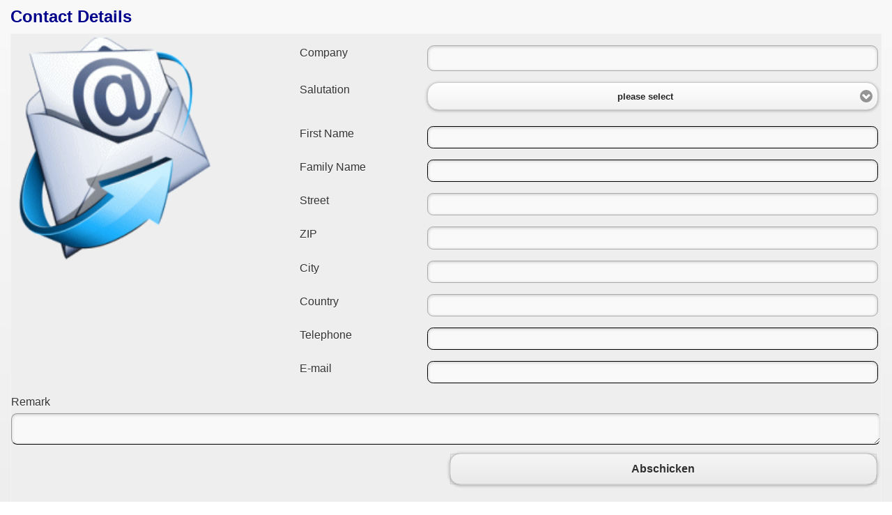

--- FILE ---
content_type: text/html
request_url: https://www.the-think-factory.com/Anmeldung_1.html
body_size: 2361
content:
<!DOCTYPE html PUBLIC "-//W3C//DTD XHTML 1.0 Strict//EN" "http://www.w3.org/TR/xhtml1/DTD/xhtml1-strict.dtd">

<html xmlns="http://www.w3.org/1999/xhtml" xml:lang="en" lang="en">

<head>

<link rel="SHORTCUT ICON" href="https://www.conference.competitive-intelligence.com/favicon.ico">
<meta name="geo.placename" content="Bad Nauheim, Deutschland" />
<meta name="geo.position" content="50.360599;8.735758" />
<meta name="geo.region" content="DE-Hessen" />
<meta name="ICBM" content="50.360599, 8.735758" />
<meta name="google-site-verification" content="bTztKUvkL8JCx8vpJsaDjxn_116tm71-0JDJBnxol4Y" />
<meta name="Description" content="All-in Competitive Intelligence for Practitioners | Case Studies | Pre- & Postconference Workshops | scientific research | Cross fertilization of tools | techniques and/or methodologies from related fields (Business Intelligence | Knowledge Management | National intelligence | Law enforcement | Organizational behavior | Psychology | Information technology | Decision-making behavior science | Business strategy development | Data mining | Text mining | Digital Intelligence | Teaching Intelligence | Technological survey | Patents and Innovation for SMEs | Human Resource Management" />
<meta http-equiv="language" content="EN">
<meta name="Keywords" content="Competitive Intelligence, Market Intelligence, Competitive Intelligence, scientific research, Case studies, Conference, International, France, Germany" />
<meta http-equiv="Content-Type" content="text/html; charset=iso-8859-1" />
<meta name="Distribution" content="Global" />
<meta name="Author" content="Institute for Competitive Intelligence - editor@competitive-intelligence.com" />
<meta name="Robots" content="index,follow" />

<title>International Competitive Intelligence Conference</title>

	<link rel="stylesheet" href="https://code.jquery.com/mobile/1.2.1/jquery.mobile-1.2.1.min.css" />
	<link rel="stylesheet" type="text/css" href="style.css">
	<script src="https://code.jquery.com/jquery-1.8.3.min.js"></script>
	<script src="https://code.jquery.com/mobile/1.2.1/jquery.mobile-1.2.1.min.js"></script>
 
  <script>
   function hide_mail(first) { 
		var pref = '&#109;a' + 'i&#108;' + '&#116;o'; 
		var attribut = 'hr' + 'ef' + '='; var at = '%40';
		var last ='&#x63;&#x6F;&#x6D;&#x70;&#x65;&#x74;&#x69;&#x74;&#x69;&#x76;&#x65;';
			last=last + '&#x2D;&#x69;&#x6E;&#x74;&#x65;&#x6C;&#x6C;&#x69;&#x67;&#x65;&#x6E;&#x63;';
			last=last +'&#x65;&#x2E;&#x63;&#x6F;&#x6D;'; 
		var first2 = first; var at2 = '&#x40;'; 
		var last2 = '&#99;&#111;&#109;&#112;&#101;&#116;&#105;&#116;&#105;&#118;';
		last2=last2 + '&#101;&#45;&#105;&#110;&#116;&#101;&#108;&#108;&#105;&#103;&#101;&#110;';
		last2=last2 + '&#99;&#101;&#46;&#99;&#111;&#109;'; 
		document.write( '<a ' + attribut + '\'' + pref + ':' + first + at + last + '\'>' ); 
		document.write( first2 + at2 + last2 ); document.write( '<\/a>' );    
   };
   
  </script>


<script language="javascript" type="text/javascript" src="https://ajax.aspnetcdn.com/ajax/jquery.validate/1.11.1/jquery.validate.min.js"></script>
<script>
$(function() {
    $( "#form1" ).validate({

        messages: {
                   salutation: {
                           required: "please choose a salutation"
                   },
				   terms: {
                           required: "you have to accept the terms and conditions"
                   }
        },

		errorPlacement: function(error, element) {
			if (element.attr("name") === "salutation") {
				error.insertAfter($(element).parent());
			} else {
				error.insertAfter(element);
			}
		}
	});

});
</script>
<script type="text/javascript" src="preset.js"></script>



</head>

<body onload="populate('form1');">
          
<h2>Contact Details</h2>
<form   id="form1" method="post" action="/cgi-bin/formcheck.pl" style="background-color:#EEE;">
  <INPUT type=hidden NAME="error" VALUE="kontakt_fehler.shtml">
	<INPUT type=hidden NAME="success" VALUE="kontakt_danke.shtml">
	<INPUT type=hidden NAME="template" VALUE="kontakt.txt">
    
	<div class="ui-grid-a my-breakpoint4">
       <div class="ui-block-a" style="width:33.25%" >
             <img src="images/Anmeldung.png" style="background:#EEE; border:none; width:80%; max-width:18em;"  alt=""  />
      </div>
      <div class="ui-block-b" style="width:66.5%" >
		<div data-role="fieldcontain">     
              <label for="company" data-mini="true">Company</label>
                <input type="text" name="company" id="company" accesskey="f" tabindex="1" />
		</div>
		<div data-role="fieldcontain">          
   	  		<label for="salutation" data-mini="true" class="select">Salutation</label>
  			<select data-mini="true" class="required" minlength=”1”
              name="salutation" id="salutation" accesskey="a" tabindex="2" 
              style="border-color:#000"
              onmouseout="this.style.borderWidth='0.05cm';this.style.borderColor='black'"
              onmouseover="this.style.borderWidth='0.05cm';this.style.borderColor='red'" 
              >
                 <option value="">please select</option>
                 <option value="Mr.">Mr.</option>
                 <option value="Ms.">Mrs.</option>
  			</select>
 		</div>
		<div data-role="fieldcontain">        
	      	<label for="firstname" data-mini="true" >First Name</label>
            <input data-mini="true" class="required" minlength=”1”
              type="text" name="firstname" id="firstname" accesskey="v" tabindex="3" 
              style="border-color:#000"
              onmouseout="this.style.borderWidth='0.05cm';this.style.borderColor='black'"
              onmouseover="this.style.borderWidth='0.05cm';this.style.borderColor='red'" 
              />
		</div>
		<div data-role="fieldcontain">             
	        <label for="surname" data-mini="true" >Family Name</label>
		    <input data-mini="true" class="required" minlength=”1”
              type="text" name="surname" id="surname" accesskey="n" tabindex="4" 
              style="border-color:#000"
              onmouseout="this.style.borderWidth='0.05cm';this.style.borderColor='black'"
              onmouseover="this.style.borderWidth='0.05cm';this.style.borderColor='red'"   
              />
		</div>
		<div data-role="fieldcontain">             
			<label for="street" data-mini="true" >Street</label>
            <input data-mini="true" minlength=”1”
              type="text" name="street" id="street" accesskey="s" tabindex="5"  />
            </span>
		</div>
		<div data-role="fieldcontain"> 
			<label for="zip" data-mini="true" >ZIP</label>
            <input data-mini="true" minlength=”1”
              type="text" name="zip" id="zip" accesskey="p" tabindex="6"  />
		</div>
		<div data-role="fieldcontain"> 
			<label for="city" data-mini="true" >City</label>
            <input data-mini="true" minlength=”1”
              type="text" name="city" id="city" accesskey="c" tabindex="8"  />
		</div>
		<div data-role="fieldcontain"> 
			<label for="country" data-mini="true" >Country</label>
            <input data-mini="true" minlength=”1”
             type="text" name="country" id="country" accesskey="o" tabindex="9" />
		</div>
		<div data-role="fieldcontain"> 
            <label for="telephone" data-mini="true" >Telephone</label>
            <input data-mini="true" class="required" minlength=”1”
             name="telephone" type="text" id="telephone" accesskey="t" tabindex="10"
              style="border-color:#000"
              onmouseout="this.style.borderWidth='0.05cm';this.style.borderColor='black'"
              onmouseover="this.style.borderWidth='0.05cm';this.style.borderColor='red'" 
             />
		</div>

		<div data-role="fieldcontain"> 
            <label for="email" data-mini="true" >E-mail</label>
            <input data-mini="true" class="required email" minlength="1" 
              type="text" name="email" id="email" tabindex="12"
              style="border-color:#000"
              onmouseout="this.style.borderWidth='0.05cm';this.style.borderColor='black'"
              onmouseover="this.style.borderWidth='0.05cm';this.style.borderColor='red'" 
             />
		</div>
    </div> <!-- Block b -->
  </div> <!-- grib a -->
    
   	<label for="comment" data-mini="true"  >Remark</label>
    <textarea data-mini="true" name="comment" id="comment" rows="5" style="border:1px; border-bottom-color:#000; border-style:inset"></textarea>

	<div class="ui-grid-a my-breakpoint2">
    	<div class="ui-block-a">&nbsp;</div>
		<div class="ui-block-b">
			<input type="submit" name="Abschicken" id="Abschicken" value="Abschicken" /
 				onmouseover="this.style.background='#444';this.style.color='#fff'"
                onmouseout="this.style.background='#AAA';this.style.color='#000'" 
                style="border: #000000; border-style: solid; border-top-width: 1px; border-right-width: 1px;
                       border-bottom-width: 1px; border-left-width: 1px; background-color:#AAA;
                       color:#000; font-weight:bold"             
            />
        </div>        
	</div>

    <br />         
</form>

</body>
</html>


--- FILE ---
content_type: text/css
request_url: https://code.jquery.com/mobile/1.2.1/jquery.mobile-1.2.1.min.css
body_size: 10483
content:
/*! jQuery Mobile vGit Build: SHA1: 27e3c18acfebab2d47ee7ed37bd50fc4942c8838 <> Date: Fri Mar 22 08:50:04 2013 -0600 jquerymobile.com | jquery.org/license !*/
.ui-bar-a{border:1px solid #333;background:#111;color:#fff;font-weight:bold;text-shadow:0 -1px 1px #000;background-image:-webkit-gradient(linear,left top,left bottom,from( #3c3c3c ),to( #111 ));background-image:-webkit-linear-gradient( #3c3c3c,#111 );background-image:-moz-linear-gradient( #3c3c3c,#111 );background-image:-ms-linear-gradient( #3c3c3c,#111 );background-image:-o-linear-gradient( #3c3c3c,#111 );background-image:linear-gradient( #3c3c3c,#111 )}.ui-bar-a,.ui-bar-a input,.ui-bar-a select,.ui-bar-a textarea,.ui-bar-a button{font-family:Helvetica,Arial,sans-serif}.ui-bar-a .ui-link-inherit{color:#fff}.ui-bar-a a.ui-link{color:#7cc4e7;font-weight:bold}.ui-bar-a a.ui-link:visited{color:#2489ce}.ui-bar-a a.ui-link:hover{color:#2489ce}.ui-bar-a a.ui-link:active{color:#2489ce}.ui-body-a,.ui-overlay-a{border:1px solid #444;background:#222;color:#fff;text-shadow:0 1px 1px #111;font-weight:normal;background-image:-webkit-gradient(linear,left top,left bottom,from( #444 ),to( #222 ));background-image:-webkit-linear-gradient( #444,#222 );background-image:-moz-linear-gradient( #444,#222 );background-image:-ms-linear-gradient( #444,#222 );background-image:-o-linear-gradient( #444,#222 );background-image:linear-gradient( #444,#222 )}.ui-overlay-a{background-image:none;border-width:0}.ui-body-a,.ui-body-a input,.ui-body-a select,.ui-body-a textarea,.ui-body-a button{font-family:Helvetica,Arial,sans-serif}.ui-body-a .ui-link-inherit{color:#fff}.ui-body-a .ui-link{color:#2489ce;font-weight:bold}.ui-body-a .ui-link:visited{color:#2489ce}.ui-body-a .ui-link:hover{color:#2489ce}.ui-body-a .ui-link:active{color:#2489ce}.ui-btn-up-a{border:1px solid #111;background:#333;font-weight:bold;color:#fff;text-shadow:0 1px 1px #111;background-image:-webkit-gradient(linear,left top,left bottom,from( #444 ),to( #2d2d2d ));background-image:-webkit-linear-gradient( #444,#2d2d2d );background-image:-moz-linear-gradient( #444,#2d2d2d );background-image:-ms-linear-gradient( #444,#2d2d2d );background-image:-o-linear-gradient( #444,#2d2d2d );background-image:linear-gradient( #444,#2d2d2d )}.ui-btn-up-a:visited,.ui-btn-up-a a.ui-link-inherit{color:#fff}.ui-btn-hover-a{border:1px solid #000;background:#444;font-weight:bold;color:#fff;text-shadow:0 1px 1px #111;background-image:-webkit-gradient(linear,left top,left bottom,from( #555 ),to( #383838 ));background-image:-webkit-linear-gradient( #555,#383838 );background-image:-moz-linear-gradient( #555,#383838 );background-image:-ms-linear-gradient( #555,#383838 );background-image:-o-linear-gradient( #555,#383838 );background-image:linear-gradient( #555,#383838 )}.ui-btn-hover-a:visited,.ui-btn-hover-a:hover,.ui-btn-hover-a a.ui-link-inherit{color:#fff}.ui-btn-down-a{border:1px solid #000;background:#222;font-weight:bold;color:#fff;text-shadow:0 1px 1px #111;background-image:-webkit-gradient(linear,left top,left bottom,from( #202020 ),to( #2c2c2c ));background-image:-webkit-linear-gradient( #202020,#2c2c2c );background-image:-moz-linear-gradient( #202020,#2c2c2c );background-image:-ms-linear-gradient( #202020,#2c2c2c );background-image:-o-linear-gradient( #202020,#2c2c2c );background-image:linear-gradient( #202020,#2c2c2c )}.ui-btn-down-a:visited,.ui-btn-down-a:hover,.ui-btn-down-a a.ui-link-inherit{color:#fff}.ui-btn-up-a,.ui-btn-hover-a,.ui-btn-down-a{font-family:Helvetica,Arial,sans-serif;text-decoration:none}.ui-bar-b{border:1px solid #456f9a;background:#5e87b0;color:#fff;font-weight:bold;text-shadow:0 1px 1px #3e6790;background-image:-webkit-gradient(linear,left top,left bottom,from( #6facd5 ),to( #497bae ));background-image:-webkit-linear-gradient( #6facd5,#497bae );background-image:-moz-linear-gradient( #6facd5,#497bae );background-image:-ms-linear-gradient( #6facd5,#497bae );background-image:-o-linear-gradient( #6facd5,#497bae );background-image:linear-gradient( #6facd5,#497bae )}.ui-bar-b,.ui-bar-b input,.ui-bar-b select,.ui-bar-b textarea,.ui-bar-b button{font-family:Helvetica,Arial,sans-serif}.ui-bar-b .ui-link-inherit{color:#fff}.ui-bar-b a.ui-link{color:#ddf0f8;font-weight:bold}.ui-bar-b a.ui-link:visited{color:#ddf0f8}.ui-bar-b a.ui-link:hover{color:#ddf0f8}.ui-bar-b a.ui-link:active{color:#ddf0f8}.ui-body-b,.ui-overlay-b{border:1px solid #999;background:#f3f3f3;color:#222;text-shadow:0 1px 0 #fff;font-weight:normal;background-image:-webkit-gradient(linear,left top,left bottom,from( #ddd ),to( #ccc ));background-image:-webkit-linear-gradient( #ddd,#ccc );background-image:-moz-linear-gradient( #ddd,#ccc );background-image:-ms-linear-gradient( #ddd,#ccc );background-image:-o-linear-gradient( #ddd,#ccc );background-image:linear-gradient( #ddd,#ccc )}.ui-overlay-b{background-image:none;border-width:0}.ui-body-b,.ui-body-b input,.ui-body-b select,.ui-body-b textarea,.ui-body-b button{font-family:Helvetica,Arial,sans-serif}.ui-body-b .ui-link-inherit{color:#333}.ui-body-b .ui-link{color:#2489ce;font-weight:bold}.ui-body-b .ui-link:visited{color:#2489ce}.ui-body-b .ui-link:hover{color:#2489ce}.ui-body-b .ui-link:active{color:#2489ce}.ui-btn-up-b{border:1px solid #044062;background:#396b9e;font-weight:bold;color:#fff;text-shadow:0 1px 1px #194b7e;background-image:-webkit-gradient(linear,left top,left bottom,from( #5f9cc5 ),to( #396b9e ));background-image:-webkit-linear-gradient( #5f9cc5,#396b9e );background-image:-moz-linear-gradient( #5f9cc5,#396b9e );background-image:-ms-linear-gradient( #5f9cc5,#396b9e );background-image:-o-linear-gradient( #5f9cc5,#396b9e );background-image:linear-gradient( #5f9cc5,#396b9e )}.ui-btn-up-b:visited,.ui-btn-up-b a.ui-link-inherit{color:#fff}.ui-btn-hover-b{border:1px solid #00415e;background:#4b88b6;font-weight:bold;color:#fff;text-shadow:0 1px 1px #194b7e;background-image:-webkit-gradient(linear,left top,left bottom,from( #6facd5 ),to( #4272a4 ));background-image:-webkit-linear-gradient( #6facd5,#4272a4 );background-image:-moz-linear-gradient( #6facd5,#4272a4 );background-image:-ms-linear-gradient( #6facd5,#4272a4 );background-image:-o-linear-gradient( #6facd5,#4272a4 );background-image:linear-gradient( #6facd5,#4272a4 )}.ui-btn-hover-b:visited,.ui-btn-hover-b:hover,.ui-btn-hover-b a.ui-link-inherit{color:#fff}.ui-btn-down-b{border:1px solid #225377;background:#4e89c5;font-weight:bold;color:#fff;text-shadow:0 1px 1px #194b7e;background-image:-webkit-gradient(linear,left top,left bottom,from( #295b8e ),to( #3e79b5 ));background-image:-webkit-linear-gradient( #295b8e,#3e79b5 );background-image:-moz-linear-gradient( #295b8e,#3e79b5 );background-image:-ms-linear-gradient( #295b8e,#3e79b5 );background-image:-o-linear-gradient( #295b8e,#3e79b5 );background-image:linear-gradient( #295b8e,#3e79b5 )}.ui-btn-down-b:visited,.ui-btn-down-b:hover,.ui-btn-down-b a.ui-link-inherit{color:#fff}.ui-btn-up-b,.ui-btn-hover-b,.ui-btn-down-b{font-family:Helvetica,Arial,sans-serif;text-decoration:none}.ui-bar-c{border:1px solid #b3b3b3;background:#eee;color:#3e3e3e;font-weight:bold;text-shadow:0 1px 1px #fff;background-image:-webkit-gradient(linear,left top,left bottom,from( #f0f0f0 ),to( #ddd ));background-image:-webkit-linear-gradient( #f0f0f0,#ddd );background-image:-moz-linear-gradient( #f0f0f0,#ddd );background-image:-ms-linear-gradient( #f0f0f0,#ddd );background-image:-o-linear-gradient( #f0f0f0,#ddd );background-image:linear-gradient( #f0f0f0,#ddd )}.ui-bar-c .ui-link-inherit{color:#3e3e3e}.ui-bar-c a.ui-link{color:#7cc4e7;font-weight:bold}.ui-bar-c a.ui-link:visited{color:#2489ce}.ui-bar-c a.ui-link:hover{color:#2489ce}.ui-bar-c a.ui-link:active{color:#2489ce}.ui-bar-c,.ui-bar-c input,.ui-bar-c select,.ui-bar-c textarea,.ui-bar-c button{font-family:Helvetica,Arial,sans-serif}.ui-body-c,.ui-overlay-c{border:1px solid #aaa;color:#333;text-shadow:0 1px 0 #fff;background:#f9f9f9;background-image:-webkit-gradient(linear,left top,left bottom,from( #f9f9f9 ),to( #eee ));background-image:-webkit-linear-gradient( #f9f9f9,#eee );background-image:-moz-linear-gradient( #f9f9f9,#eee );background-image:-ms-linear-gradient( #f9f9f9,#eee );background-image:-o-linear-gradient( #f9f9f9,#eee );background-image:linear-gradient( #f9f9f9,#eee )}.ui-overlay-c{background-image:none;border-width:0}.ui-body-c,.ui-body-c input,.ui-body-c select,.ui-body-c textarea,.ui-body-c button{font-family:Helvetica,Arial,sans-serif}.ui-body-c .ui-link-inherit{color:#333}.ui-body-c .ui-link{color:#2489ce;font-weight:bold}.ui-body-c .ui-link:visited{color:#2489ce}.ui-body-c .ui-link:hover{color:#2489ce}.ui-body-c .ui-link:active{color:#2489ce}.ui-btn-up-c{border:1px solid #ccc;background:#eee;font-weight:bold;color:#222;text-shadow:0 1px 0 #fff;background-image:-webkit-gradient(linear,left top,left bottom,from( #fff ),to( #f1f1f1 ));background-image:-webkit-linear-gradient( #fff,#f1f1f1 );background-image:-moz-linear-gradient( #fff,#f1f1f1 );background-image:-ms-linear-gradient( #fff,#f1f1f1 );background-image:-o-linear-gradient( #fff,#f1f1f1 );background-image:linear-gradient( #fff,#f1f1f1 )}.ui-btn-up-c:visited,.ui-btn-up-c a.ui-link-inherit{color:#2f3e46}.ui-btn-hover-c{border:1px solid #bbb;background:#dfdfdf;font-weight:bold;color:#222;text-shadow:0 1px 0 #fff;background-image:-webkit-gradient(linear,left top,left bottom,from( #f6f6f6 ),to( #e0e0e0 ));background-image:-webkit-linear-gradient( #f6f6f6,#e0e0e0 );background-image:-moz-linear-gradient( #f6f6f6,#e0e0e0 );background-image:-ms-linear-gradient( #f6f6f6,#e0e0e0 );background-image:-o-linear-gradient( #f6f6f6,#e0e0e0 );background-image:linear-gradient( #f6f6f6,#e0e0e0 )}.ui-btn-hover-c:visited,.ui-btn-hover-c:hover,.ui-btn-hover-c a.ui-link-inherit{color:#2f3e46}.ui-btn-down-c{border:1px solid #bbb;background:#d6d6d6;font-weight:bold;color:#222;text-shadow:0 1px 0 #fff;background-image:-webkit-gradient(linear,left top,left bottom,from( #d0d0d0 ),to( #dfdfdf ));background-image:-webkit-linear-gradient( #d0d0d0,#dfdfdf );background-image:-moz-linear-gradient( #d0d0d0,#dfdfdf );background-image:-ms-linear-gradient( #d0d0d0,#dfdfdf );background-image:-o-linear-gradient( #d0d0d0,#dfdfdf );background-image:linear-gradient( #d0d0d0,#dfdfdf )}.ui-btn-down-c:visited,.ui-btn-down-c:hover,.ui-btn-down-c a.ui-link-inherit{color:#2f3e46}.ui-btn-up-c,.ui-btn-hover-c,.ui-btn-down-c{font-family:Helvetica,Arial,sans-serif;text-decoration:none}.ui-bar-d{border:1px solid #bbb;background:#bbb;color:#333;font-weight:bold;text-shadow:0 1px 0 #eee;background-image:-webkit-gradient(linear,left top,left bottom,from( #ddd ),to( #bbb ));background-image:-webkit-linear-gradient( #ddd,#bbb );background-image:-moz-linear-gradient( #ddd,#bbb );background-image:-ms-linear-gradient( #ddd,#bbb );background-image:-o-linear-gradient( #ddd,#bbb );background-image:linear-gradient( #ddd,#bbb )}.ui-bar-d,.ui-bar-d input,.ui-bar-d select,.ui-bar-d textarea,.ui-bar-d button{font-family:Helvetica,Arial,sans-serif}.ui-bar-d .ui-link-inherit{color:#333}.ui-bar-d a.ui-link{color:#2489ce;font-weight:bold}.ui-bar-d a.ui-link:visited{color:#2489ce}.ui-bar-d a.ui-link:hover{color:#2489ce}.ui-bar-d a.ui-link:active{color:#2489ce}.ui-body-d,.ui-overlay-d{border:1px solid #bbb;color:#333;text-shadow:0 1px 0 #fff;background:#fff;background-image:-webkit-gradient(linear,left top,left bottom,from( #fff ),to( #fff ));background-image:-webkit-linear-gradient( #fff,#fff );background-image:-moz-linear-gradient( #fff,#fff );background-image:-ms-linear-gradient( #fff,#fff );background-image:-o-linear-gradient( #fff,#fff );background-image:linear-gradient( #fff,#fff )}.ui-overlay-d{background-image:none;border-width:0}.ui-body-d,.ui-body-d input,.ui-body-d select,.ui-body-d textarea,.ui-body-d button{font-family:Helvetica,Arial,sans-serif}.ui-body-d .ui-link-inherit{color:#333}.ui-body-d .ui-link{color:#2489ce;font-weight:bold}.ui-body-d .ui-link:visited{color:#2489ce}.ui-body-d .ui-link:hover{color:#2489ce}.ui-body-d .ui-link:active{color:#2489ce}.ui-btn-up-d{border:1px solid #bbb;background:#fff;font-weight:bold;color:#333;text-shadow:0 1px 0 #fff;background-image:-webkit-gradient(linear,left top,left bottom,from( #fafafa ),to( #f6f6f6 ));background-image:-webkit-linear-gradient( #fafafa,#f6f6f6 );background-image:-moz-linear-gradient( #fafafa,#f6f6f6 );background-image:-ms-linear-gradient( #fafafa,#f6f6f6 );background-image:-o-linear-gradient( #fafafa,#f6f6f6 );background-image:linear-gradient( #fafafa,#f6f6f6 )}.ui-btn-up-d:visited,.ui-btn-up-d a.ui-link-inherit{color:#333}.ui-btn-hover-d{border:1px solid #aaa;background:#eee;font-weight:bold;color:#333;cursor:pointer;text-shadow:0 1px 0 #fff;background-image:-webkit-gradient(linear,left top,left bottom,from( #eee ),to( #fff ));background-image:-webkit-linear-gradient( #eee,#fff );background-image:-moz-linear-gradient( #eee,#fff );background-image:-ms-linear-gradient( #eee,#fff );background-image:-o-linear-gradient( #eee,#fff );background-image:linear-gradient( #eee,#fff )}.ui-btn-hover-d:visited,.ui-btn-hover-d:hover,.ui-btn-hover-d a.ui-link-inherit{color:#333}.ui-btn-down-d{border:1px solid #aaa;background:#eee;font-weight:bold;color:#333;text-shadow:0 1px 0 #fff;background-image:-webkit-gradient(linear,left top,left bottom,from( #e5e5e5 ),to( #f2f2f2 ));background-image:-webkit-linear-gradient( #e5e5e5,#f2f2f2 );background-image:-moz-linear-gradient( #e5e5e5,#f2f2f2 );background-image:-ms-linear-gradient( #e5e5e5,#f2f2f2 );background-image:-o-linear-gradient( #e5e5e5,#f2f2f2 );background-image:linear-gradient( #e5e5e5,#f2f2f2 )}.ui-btn-down-d:visited,.ui-btn-down-d:hover,.ui-btn-down-d a.ui-link-inherit{color:#333}.ui-btn-up-d,.ui-btn-hover-d,.ui-btn-down-d{font-family:Helvetica,Arial,sans-serif;text-decoration:none}.ui-bar-e{border:1px solid #f7c942;background:#fadb4e;color:#333;font-weight:bold;text-shadow:0 1px 0 #fff;background-image:-webkit-gradient(linear,left top,left bottom,from( #fceda7 ),to( #fbef7e ));background-image:-webkit-linear-gradient( #fceda7,#fbef7e );background-image:-moz-linear-gradient( #fceda7,#fbef7e );background-image:-ms-linear-gradient( #fceda7,#fbef7e );background-image:-o-linear-gradient( #fceda7,#fbef7e );background-image:linear-gradient( #fceda7,#fbef7e )}.ui-bar-e,.ui-bar-e input,.ui-bar-e select,.ui-bar-e textarea,.ui-bar-e button{font-family:Helvetica,Arial,sans-serif}.ui-bar-e .ui-link-inherit{color:#333}.ui-bar-e a.ui-link{color:#2489ce;font-weight:bold}.ui-bar-e a.ui-link:visited{color:#2489ce}.ui-bar-e a.ui-link:hover{color:#2489ce}.ui-bar-e a.ui-link:active{color:#2489ce}.ui-body-e,.ui-overlay-e{border:1px solid #f7c942;color:#222;text-shadow:0 1px 0 #fff;background:#fff9df;background-image:-webkit-gradient(linear,left top,left bottom,from( #fffadf ),to( #fff3a5 ));background-image:-webkit-linear-gradient( #fffadf,#fff3a5 );background-image:-moz-linear-gradient( #fffadf,#fff3a5 );background-image:-ms-linear-gradient( #fffadf,#fff3a5 );background-image:-o-linear-gradient( #fffadf,#fff3a5 );background-image:linear-gradient( #fffadf,#fff3a5 )}.ui-overlay-e{background-image:none;border-width:0}.ui-body-e,.ui-body-e input,.ui-body-e select,.ui-body-e textarea,.ui-body-e button{font-family:Helvetica,Arial,sans-serif}.ui-body-e .ui-link-inherit{color:#222}.ui-body-e .ui-link{color:#2489ce;font-weight:bold}.ui-body-e .ui-link:visited{color:#2489ce}.ui-body-e .ui-link:hover{color:#2489ce}.ui-body-e .ui-link:active{color:#2489ce}.ui-btn-up-e{border:1px solid #f4c63f;background:#fadb4e;font-weight:bold;color:#222;text-shadow:0 1px 0 #fff;background-image:-webkit-gradient(linear,left top,left bottom,from( #ffefaa ),to( #ffe155 ));background-image:-webkit-linear-gradient( #ffefaa,#ffe155 );background-image:-moz-linear-gradient( #ffefaa,#ffe155 );background-image:-ms-linear-gradient( #ffefaa,#ffe155 );background-image:-o-linear-gradient( #ffefaa,#ffe155 );background-image:linear-gradient( #ffefaa,#ffe155 )}.ui-btn-up-e:visited,.ui-btn-up-e a.ui-link-inherit{color:#222}.ui-btn-hover-e{border:1px solid #f2c43d;background:#fbe26f;font-weight:bold;color:#111;text-shadow:0 1px 0 #fff;background-image:-webkit-gradient(linear,left top,left bottom,from( #fff5ba ),to( #fbdd52 ));background-image:-webkit-linear-gradient( #fff5ba,#fbdd52 );background-image:-moz-linear-gradient( #fff5ba,#fbdd52 );background-image:-ms-linear-gradient( #fff5ba,#fbdd52 );background-image:-o-linear-gradient( #fff5ba,#fbdd52 );background-image:linear-gradient( #fff5ba,#fbdd52 )}.ui-btn-hover-e:visited,.ui-btn-hover-e:hover,.ui-btn-hover-e a.ui-link-inherit{color:#333}.ui-btn-down-e{border:1px solid #f2c43d;background:#fceda7;font-weight:bold;color:#111;text-shadow:0 1px 0 #fff;background-image:-webkit-gradient(linear,left top,left bottom,from( #f8d94c ),to( #fadb4e ));background-image:-webkit-linear-gradient( #f8d94c,#fadb4e );background-image:-moz-linear-gradient( #f8d94c,#fadb4e );background-image:-ms-linear-gradient( #f8d94c,#fadb4e );background-image:-o-linear-gradient( #f8d94c,#fadb4e );background-image:linear-gradient( #f8d94c,#fadb4e )}.ui-btn-down-e:visited,.ui-btn-down-e:hover,.ui-btn-down-e a.ui-link-inherit{color:#333}.ui-btn-up-e,.ui-btn-hover-e,.ui-btn-down-e{font-family:Helvetica,Arial,sans-serif;text-decoration:none}a.ui-link-inherit{text-decoration:none!important}.ui-btn-active{border:1px solid #2373a5;background:#5393c5;font-weight:bold;color:#fff;cursor:pointer;text-shadow:0 1px 1px #3373a5;text-decoration:none;background-image:-webkit-gradient(linear,left top,left bottom,from( #5393c5 ),to( #6facd5 ));background-image:-webkit-linear-gradient( #5393c5,#6facd5 );background-image:-moz-linear-gradient( #5393c5,#6facd5 );background-image:-ms-linear-gradient( #5393c5,#6facd5 );background-image:-o-linear-gradient( #5393c5,#6facd5 );background-image:linear-gradient( #5393c5,#6facd5 );font-family:Helvetica,Arial,sans-serif}.ui-btn-active:visited,.ui-btn-active:hover,.ui-btn-active a.ui-link-inherit{color:#fff}.ui-btn-inner{border-top:1px solid #fff;border-color:rgba(255,255,255,.3)}.ui-corner-tl{-moz-border-radius-topleft:.6em;-webkit-border-top-left-radius:.6em;border-top-left-radius:.6em}.ui-corner-tr{-moz-border-radius-topright:.6em;-webkit-border-top-right-radius:.6em;border-top-right-radius:.6em}.ui-corner-bl{-moz-border-radius-bottomleft:.6em;-webkit-border-bottom-left-radius:.6em;border-bottom-left-radius:.6em}.ui-corner-br{-moz-border-radius-bottomright:.6em;-webkit-border-bottom-right-radius:.6em;border-bottom-right-radius:.6em}.ui-corner-top{-moz-border-radius-topleft:.6em;-webkit-border-top-left-radius:.6em;border-top-left-radius:.6em;-moz-border-radius-topright:.6em;-webkit-border-top-right-radius:.6em;border-top-right-radius:.6em}.ui-corner-bottom{-moz-border-radius-bottomleft:.6em;-webkit-border-bottom-left-radius:.6em;border-bottom-left-radius:.6em;-moz-border-radius-bottomright:.6em;-webkit-border-bottom-right-radius:.6em;border-bottom-right-radius:.6em}.ui-corner-right{-moz-border-radius-topright:.6em;-webkit-border-top-right-radius:.6em;border-top-right-radius:.6em;-moz-border-radius-bottomright:.6em;-webkit-border-bottom-right-radius:.6em;border-bottom-right-radius:.6em}.ui-corner-left{-moz-border-radius-topleft:.6em;-webkit-border-top-left-radius:.6em;border-top-left-radius:.6em;-moz-border-radius-bottomleft:.6em;-webkit-border-bottom-left-radius:.6em;border-bottom-left-radius:.6em}.ui-corner-all{-moz-border-radius:.6em;-webkit-border-radius:.6em;border-radius:.6em}.ui-corner-none{-moz-border-radius:0;-webkit-border-radius:0;border-radius:0}.ui-br{border-bottom:rgb(130,130,130);border-bottom:rgba(130,130,130,.3);border-bottom-width:1px;border-bottom-style:solid}.ui-disabled{filter:Alpha(Opacity=30);opacity:.3;zoom:1}.ui-disabled,.ui-disabled a{cursor:default!important;pointer-events:none}.ui-icon,.ui-icon-searchfield:after{background:#666;background:rgba(0,0,0,.4);background-image:url(images/icons-18-white.png);background-repeat:no-repeat;-moz-border-radius:9px;-webkit-border-radius:9px;border-radius:9px}.ui-icon-alt{background:#fff;background:rgba(255,255,255,.3);background-image:url(images/icons-18-black.png);background-repeat:no-repeat}@media only screen and (-webkit-min-device-pixel-ratio:1.5),only screen and (min--moz-device-pixel-ratio:1.5),only screen and (min-resolution:240dpi){.ui-icon-plus,.ui-icon-minus,.ui-icon-delete,.ui-icon-arrow-r,.ui-icon-arrow-l,.ui-icon-arrow-u,.ui-icon-arrow-d,.ui-icon-check,.ui-icon-gear,.ui-icon-refresh,.ui-icon-forward,.ui-icon-back,.ui-icon-grid,.ui-icon-star,.ui-icon-alert,.ui-icon-info,.ui-icon-home,.ui-icon-search,.ui-icon-searchfield:after,.ui-icon-checkbox-off,.ui-icon-checkbox-on,.ui-icon-radio-off,.ui-icon-radio-on{background-image:url(images/icons-36-white.png);-moz-background-size:776px 18px;-o-background-size:776px 18px;-webkit-background-size:776px 18px;background-size:776px 18px}.ui-icon-alt{background-image:url(images/icons-36-black.png)}}.ui-icon-plus{background-position:-0 50%}.ui-icon-minus{background-position:-36px 50%}.ui-icon-delete{background-position:-72px 50%}.ui-icon-arrow-r{background-position:-108px 50%}.ui-icon-arrow-l{background-position:-144px 50%}.ui-icon-arrow-u{background-position:-180px 50%}.ui-icon-arrow-d{background-position:-216px 50%}.ui-icon-check{background-position:-252px 50%}.ui-icon-gear{background-position:-288px 50%}.ui-icon-refresh{background-position:-324px 50%}.ui-icon-forward{background-position:-360px 50%}.ui-icon-back{background-position:-396px 50%}.ui-icon-grid{background-position:-432px 50%}.ui-icon-star{background-position:-468px 50%}.ui-icon-alert{background-position:-504px 50%}.ui-icon-info{background-position:-540px 50%}.ui-icon-home{background-position:-576px 50%}.ui-icon-search,.ui-icon-searchfield:after{background-position:-612px 50%}.ui-icon-checkbox-off{background-position:-684px 50%}.ui-icon-checkbox-on{background-position:-648px 50%}.ui-icon-radio-off{background-position:-756px 50%}.ui-icon-radio-on{background-position:-720px 50%}.ui-checkbox .ui-icon,.ui-selectmenu-list .ui-icon{-moz-border-radius:3px;-webkit-border-radius:3px;border-radius:3px}.ui-icon-checkbox-off,.ui-icon-radio-off{background-color:transparent}.ui-checkbox-on .ui-icon,.ui-radio-on .ui-icon{background-color:#4596ce}.ui-icon-loading{background:url(images/ajax-loader.gif);background-size:46px 46px}.ui-btn-corner-tl{-moz-border-radius-topleft:1em;-webkit-border-top-left-radius:1em;border-top-left-radius:1em}.ui-btn-corner-tr{-moz-border-radius-topright:1em;-webkit-border-top-right-radius:1em;border-top-right-radius:1em}.ui-btn-corner-bl{-moz-border-radius-bottomleft:1em;-webkit-border-bottom-left-radius:1em;border-bottom-left-radius:1em}.ui-btn-corner-br{-moz-border-radius-bottomright:1em;-webkit-border-bottom-right-radius:1em;border-bottom-right-radius:1em}.ui-btn-corner-top{-moz-border-radius-topleft:1em;-webkit-border-top-left-radius:1em;border-top-left-radius:1em;-moz-border-radius-topright:1em;-webkit-border-top-right-radius:1em;border-top-right-radius:1em}.ui-btn-corner-bottom{-moz-border-radius-bottomleft:1em;-webkit-border-bottom-left-radius:1em;border-bottom-left-radius:1em;-moz-border-radius-bottomright:1em;-webkit-border-bottom-right-radius:1em;border-bottom-right-radius:1em}.ui-btn-corner-right{-moz-border-radius-topright:1em;-webkit-border-top-right-radius:1em;border-top-right-radius:1em;-moz-border-radius-bottomright:1em;-webkit-border-bottom-right-radius:1em;border-bottom-right-radius:1em}.ui-btn-corner-left{-moz-border-radius-topleft:1em;-webkit-border-top-left-radius:1em;border-top-left-radius:1em;-moz-border-radius-bottomleft:1em;-webkit-border-bottom-left-radius:1em;border-bottom-left-radius:1em}.ui-btn-corner-all{-moz-border-radius:1em;-webkit-border-radius:1em;border-radius:1em}.ui-corner-tl,.ui-corner-tr,.ui-corner-bl,.ui-corner-br,.ui-corner-top,.ui-corner-bottom,.ui-corner-right,.ui-corner-left,.ui-corner-all,.ui-btn-corner-tl,.ui-btn-corner-tr,.ui-btn-corner-bl,.ui-btn-corner-br,.ui-btn-corner-top,.ui-btn-corner-bottom,.ui-btn-corner-right,.ui-btn-corner-left,.ui-btn-corner-all{-webkit-background-clip:padding-box;-moz-background-clip:padding;background-clip:padding-box}.ui-overlay{background:#666;filter:Alpha(Opacity=50);opacity:.5;position:absolute;width:100%;height:100%}.ui-overlay-shadow{-moz-box-shadow:0 0 12px rgba(0,0,0,.6);-webkit-box-shadow:0 0 12px rgba(0,0,0,.6);box-shadow:0 0 12px rgba(0,0,0,.6)}.ui-shadow{-moz-box-shadow:0 1px 4px rgba(0,0,0,.3);-webkit-box-shadow:0 1px 4px rgba(0,0,0,.3);box-shadow:0 1px 4px rgba(0,0,0,.3)}.ui-bar-a .ui-shadow,.ui-bar-b .ui-shadow,.ui-bar-c .ui-shadow{-moz-box-shadow:0 1px 0 rgba(255,255,255,.3);-webkit-box-shadow:0 1px 0 rgba(255,255,255,.3);box-shadow:0 1px 0 rgba(255,255,255,.3)}.ui-shadow-inset{-moz-box-shadow:inset 0 1px 4px rgba(0,0,0,.2);-webkit-box-shadow:inset 0 1px 4px rgba(0,0,0,.2);box-shadow:inset 0 1px 4px rgba(0,0,0,.2)}.ui-icon-shadow{-moz-box-shadow:0 1px 0 rgba(255,255,255,.4);-webkit-box-shadow:0 1px 0 rgba(255,255,255,.4);box-shadow:0 1px 0 rgba(255,255,255,.4)}.ui-btn:focus,.ui-link-inherit:focus{outline:0}.ui-btn.ui-focus{z-index:1}.ui-focus,.ui-btn:focus{-moz-box-shadow:inset 0 0 3px #387bbe,0px 0 9px #387bbe;-webkit-box-shadow:inset 0 0 3px #387bbe,0px 0 9px #387bbe;box-shadow:inset 0 0 3px #387bbe,0px 0 9px #387bbe}.ui-input-text.ui-focus,.ui-input-search.ui-focus{-moz-box-shadow:0 0 12px #387bbe;-webkit-box-shadow:0 0 12px #387bbe;box-shadow:0 0 12px #387bbe}.ui-mobile-nosupport-boxshadow *{-moz-box-shadow:none!important;-webkit-box-shadow:none!important;box-shadow:none!important}.ui-mobile-nosupport-boxshadow .ui-focus,.ui-mobile-nosupport-boxshadow .ui-btn:focus,.ui-mobile-nosupport-boxshadow .ui-link-inherit:focus{outline-width:1px;outline-style:auto}.ui-mobile,.ui-mobile body{height:99.9%}.ui-mobile fieldset,.ui-page{padding:0;margin:0}.ui-mobile a img,.ui-mobile fieldset{border-width:0}.ui-mobile-viewport{margin:0;overflow-x:visible;-webkit-text-size-adjust:100%;-ms-text-size-adjust:none;-webkit-tap-highlight-color:rgba(0,0,0,0)}body.ui-mobile-viewport,div.ui-mobile-viewport{overflow-x:hidden}.ui-mobile [data-role=page],.ui-mobile [data-role=dialog],.ui-page{top:0;left:0;width:100%;min-height:100%;position:absolute;display:none;border:0}.ui-mobile .ui-page-active{display:block;overflow:visible}.ui-page{outline:none}@media screen and (orientation:portrait){.ui-mobile,.ui-mobile .ui-page{min-height:420px}}@media screen and (orientation:landscape){.ui-mobile,.ui-mobile .ui-page{min-height:300px}}.ui-loading .ui-loader{display:block}.ui-loader{display:none;z-index:9999999;position:fixed;top:50%;left:50%;border:0}.ui-loader-default{background:none;filter:Alpha(Opacity=18);opacity:.18;width:46px;height:46px;margin-left:-23px;margin-top:-23px}.ui-loader-verbose{width:200px;filter:Alpha(Opacity=88);opacity:.88;box-shadow:0 1px 1px -1px #fff;height:auto;margin-left:-110px;margin-top:-43px;padding:10px}.ui-loader-default h1{font-size:0;width:0;height:0;overflow:hidden}.ui-loader-verbose h1{font-size:16px;margin:0;text-align:center}.ui-loader .ui-icon{background-color:#000;display:block;margin:0;width:44px;height:44px;padding:1px;-webkit-border-radius:36px;-moz-border-radius:36px;border-radius:36px}.ui-loader-verbose .ui-icon{margin:0 auto 10px;filter:Alpha(Opacity=75);opacity:.75}.ui-loader-textonly{padding:15px;margin-left:-115px}.ui-loader-textonly .ui-icon{display:none}.ui-loader-fakefix{position:absolute}.ui-mobile-rendering > *{visibility:hidden}.ui-bar,.ui-body{position:relative;padding:.4em 15px;overflow:hidden;display:block;clear:both}.ui-bar{font-size:16px;margin:0}.ui-bar h1,.ui-bar h2,.ui-bar h3,.ui-bar h4,.ui-bar h5,.ui-bar h6{margin:0;padding:0;font-size:16px;display:inline-block}.ui-header,.ui-footer{position:relative;zoom:1}.ui-mobile .ui-header,.ui-mobile .ui-footer{border-left-width:0;border-right-width:0}.ui-header .ui-btn-left,.ui-header .ui-btn-right,.ui-footer .ui-btn-left,.ui-footer .ui-btn-right{position:absolute;top:3px}.ui-header .ui-btn-left,.ui-footer .ui-btn-left{left:5px}.ui-header .ui-btn-right,.ui-footer .ui-btn-right{right:5px}.ui-footer .ui-btn-icon-notext,.ui-header .ui-btn-icon-notext{top:6px}.ui-header .ui-title,.ui-footer .ui-title{min-height:1.1em;text-align:center;font-size:16px;display:block;margin:.6em 30% .8em;padding:0;text-overflow:ellipsis;overflow:hidden;white-space:nowrap;outline:0!important}.ui-footer .ui-title{margin:.6em 15px .8em}.ui-content{border-width:0;overflow:visible;overflow-x:hidden;padding:15px}.ui-icon{width:18px;height:18px}.ui-nojs{position:absolute;left:-9999px}.ui-hide-label label.ui-input-text,.ui-hide-label label.ui-select,.ui-hide-label label.ui-slider,.ui-hide-label label.ui-submit,.ui-hide-label .ui-controlgroup-label,.ui-hidden-accessible{position:absolute!important;left:-9999px;clip:rect(1px);clip:rect(1px,1px,1px,1px)}.ui-mobile-viewport-transitioning,.ui-mobile-viewport-transitioning .ui-page{width:100%;height:100%;overflow:hidden;-webkit-box-sizing:border-box;-moz-box-sizing:border-box;box-sizing:border-box}.ui-page-pre-in{opacity:0}.in{-webkit-animation-timing-function:ease-out;-webkit-animation-duration:350ms;-moz-animation-timing-function:ease-out;-moz-animation-duration:350ms}.out{-webkit-animation-timing-function:ease-in;-webkit-animation-duration:225ms;-moz-animation-timing-function:ease-in;-moz-animation-duration:225ms}@-webkit-keyframes fadein{from{opacity:0}to{opacity:1}}@-moz-keyframes fadein{from{opacity:0}to{opacity:1}}@-webkit-keyframes fadeout{from{opacity:1}to{opacity:0}}@-moz-keyframes fadeout{from{opacity:1}to{opacity:0}}.fade.out{opacity:0;-webkit-animation-duration:125ms;-webkit-animation-name:fadeout;-moz-animation-duration:125ms;-moz-animation-name:fadeout}.fade.in{opacity:1;-webkit-animation-duration:225ms;-webkit-animation-name:fadein;-moz-animation-duration:225ms;-moz-animation-name:fadein}.pop{-webkit-transform-origin:50% 50%;-moz-transform-origin:50% 50%}.pop.in{-webkit-transform:scale(1);-moz-transform:scale(1);opacity:1;-webkit-animation-name:popin;-moz-animation-name:popin;-webkit-animation-duration:350ms;-moz-animation-duration:350ms}.pop.out{-webkit-animation-name:fadeout;-moz-animation-name:fadeout;opacity:0;-webkit-animation-duration:100ms;-moz-animation-duration:100ms}.pop.in.reverse{-webkit-animation-name:fadein;-moz-animation-name:fadein}.pop.out.reverse{-webkit-transform:scale(.8);-moz-transform:scale(.8);-webkit-animation-name:popout;-moz-animation-name:popout}@-webkit-keyframes popin{from{-webkit-transform:scale(.8);opacity:0}to{-webkit-transform:scale(1);opacity:1}}@-moz-keyframes popin{from{-moz-transform:scale(.8);opacity:0}to{-moz-transform:scale(1);opacity:1}}@-webkit-keyframes popout{from{-webkit-transform:scale(1);opacity:1}to{-webkit-transform:scale(.8);opacity:0}}@-moz-keyframes popout{from{-moz-transform:scale(1);opacity:1}to{-moz-transform:scale(.8);opacity:0}}@-webkit-keyframes slideinfromright{from{-webkit-transform:translateX(100%)}to{-webkit-transform:translateX(0)}}@-moz-keyframes slideinfromright{from{-moz-transform:translateX(100%)}to{-moz-transform:translateX(0)}}@-webkit-keyframes slideinfromleft{from{-webkit-transform:translateX(-100%)}to{-webkit-transform:translateX(0)}}@-moz-keyframes slideinfromleft{from{-moz-transform:translateX(-100%)}to{-moz-transform:translateX(0)}}@-webkit-keyframes slideouttoleft{from{-webkit-transform:translateX(0)}to{-webkit-transform:translateX(-100%)}}@-moz-keyframes slideouttoleft{from{-moz-transform:translateX(0)}to{-moz-transform:translateX(-100%)}}@-webkit-keyframes slideouttoright{from{-webkit-transform:translateX(0)}to{-webkit-transform:translateX(100%)}}@-moz-keyframes slideouttoright{from{-moz-transform:translateX(0)}to{-moz-transform:translateX(100%)}}.slide.out,.slide.in{-webkit-animation-timing-function:ease-out;-webkit-animation-duration:350ms;-moz-animation-timing-function:ease-out;-moz-animation-duration:350ms}.slide.out{-webkit-transform:translateX(-100%);-webkit-animation-name:slideouttoleft;-moz-transform:translateX(-100%);-moz-animation-name:slideouttoleft}.slide.in{-webkit-transform:translateX(0);-webkit-animation-name:slideinfromright;-moz-transform:translateX(0);-moz-animation-name:slideinfromright}.slide.out.reverse{-webkit-transform:translateX(100%);-webkit-animation-name:slideouttoright;-moz-transform:translateX(100%);-moz-animation-name:slideouttoright}.slide.in.reverse{-webkit-transform:translateX(0);-webkit-animation-name:slideinfromleft;-moz-transform:translateX(0);-moz-animation-name:slideinfromleft}.slidefade.out{-webkit-transform:translateX(-100%);-webkit-animation-name:slideouttoleft;-moz-transform:translateX(-100%);-moz-animation-name:slideouttoleft;-webkit-animation-duration:225ms;-moz-animation-duration:225ms}.slidefade.in{-webkit-transform:translateX(0);-webkit-animation-name:fadein;-moz-transform:translateX(0);-moz-animation-name:fadein;-webkit-animation-duration:200ms;-moz-animation-duration:200ms}.slidefade.out.reverse{-webkit-transform:translateX(100%);-webkit-animation-name:slideouttoright;-moz-transform:translateX(100%);-moz-animation-name:slideouttoright;-webkit-animation-duration:200ms;-moz-animation-duration:200ms}.slidefade.in.reverse{-webkit-transform:translateX(0);-webkit-animation-name:fadein;-moz-transform:translateX(0);-moz-animation-name:fadein;-webkit-animation-duration:200ms;-moz-animation-duration:200ms}.slidedown.out{-webkit-animation-name:fadeout;-moz-animation-name:fadeout;-webkit-animation-duration:100ms;-moz-animation-duration:100ms}.slidedown.in{-webkit-transform:translateY(0);-webkit-animation-name:slideinfromtop;-moz-transform:translateY(0);-moz-animation-name:slideinfromtop;-webkit-animation-duration:250ms;-moz-animation-duration:250ms}.slidedown.in.reverse{-webkit-animation-name:fadein;-moz-animation-name:fadein;-webkit-animation-duration:150ms;-moz-animation-duration:150ms}.slidedown.out.reverse{-webkit-transform:translateY(-100%);-moz-transform:translateY(-100%);-webkit-animation-name:slideouttotop;-moz-animation-name:slideouttotop;-webkit-animation-duration:200ms;-moz-animation-duration:200ms}@-webkit-keyframes slideinfromtop{from{-webkit-transform:translateY(-100%)}to{-webkit-transform:translateY(0)}}@-moz-keyframes slideinfromtop{from{-moz-transform:translateY(-100%)}to{-moz-transform:translateY(0)}}@-webkit-keyframes slideouttotop{from{-webkit-transform:translateY(0)}to{-webkit-transform:translateY(-100%)}}@-moz-keyframes slideouttotop{from{-moz-transform:translateY(0)}to{-moz-transform:translateY(-100%)}}.slideup.out{-webkit-animation-name:fadeout;-moz-animation-name:fadeout;-webkit-animation-duration:100ms;-moz-animation-duration:100ms}.slideup.in{-webkit-transform:translateY(0);-webkit-animation-name:slideinfrombottom;-moz-transform:translateY(0);-moz-animation-name:slideinfrombottom;-webkit-animation-duration:250ms;-moz-animation-duration:250ms}.slideup.in.reverse{-webkit-animation-name:fadein;-moz-animation-name:fadein;-webkit-animation-duration:150ms;-moz-animation-duration:150ms}.slideup.out.reverse{-webkit-transform:translateY(100%);-moz-transform:translateY(100%);-webkit-animation-name:slideouttobottom;-moz-animation-name:slideouttobottom;-webkit-animation-duration:200ms;-moz-animation-duration:200ms}@-webkit-keyframes slideinfrombottom{from{-webkit-transform:translateY(100%)}to{-webkit-transform:translateY(0)}}@-moz-keyframes slideinfrombottom{from{-moz-transform:translateY(100%)}to{-moz-transform:translateY(0)}}@-webkit-keyframes slideouttobottom{from{-webkit-transform:translateY(0)}to{-webkit-transform:translateY(100%)}}@-moz-keyframes slideouttobottom{from{-moz-transform:translateY(0)}to{-moz-transform:translateY(100%)}}.viewport-flip{-webkit-perspective:1000;-moz-perspective:1000;position:absolute}.flip{-webkit-backface-visibility:hidden;-webkit-transform:translateX(0);-moz-backface-visibility:hidden;-moz-transform:translateX(0)}.flip.out{-webkit-transform:rotateY(-90deg) scale(.9);-webkit-animation-name:flipouttoleft;-webkit-animation-duration:175ms;-moz-transform:rotateY(-90deg) scale(.9);-moz-animation-name:flipouttoleft;-moz-animation-duration:175ms}.flip.in{-webkit-animation-name:flipintoright;-webkit-animation-duration:225ms;-moz-animation-name:flipintoright;-moz-animation-duration:225ms}.flip.out.reverse{-webkit-transform:rotateY(90deg) scale(.9);-webkit-animation-name:flipouttoright;-moz-transform:rotateY(90deg) scale(.9);-moz-animation-name:flipouttoright}.flip.in.reverse{-webkit-animation-name:flipintoleft;-moz-animation-name:flipintoleft}@-webkit-keyframes flipouttoleft{from{-webkit-transform:rotateY(0)}to{-webkit-transform:rotateY(-90deg) scale(.9)}}@-moz-keyframes flipouttoleft{from{-moz-transform:rotateY(0)}to{-moz-transform:rotateY(-90deg) scale(.9)}}@-webkit-keyframes flipouttoright{from{-webkit-transform:rotateY(0)}to{-webkit-transform:rotateY(90deg) scale(.9)}}@-moz-keyframes flipouttoright{from{-moz-transform:rotateY(0)}to{-moz-transform:rotateY(90deg) scale(.9)}}@-webkit-keyframes flipintoleft{from{-webkit-transform:rotateY(-90deg) scale(.9)}to{-webkit-transform:rotateY(0)}}@-moz-keyframes flipintoleft{from{-moz-transform:rotateY(-90deg) scale(.9)}to{-moz-transform:rotateY(0)}}@-webkit-keyframes flipintoright{from{-webkit-transform:rotateY(90deg) scale(.9)}to{-webkit-transform:rotateY(0)}}@-moz-keyframes flipintoright{from{-moz-transform:rotateY(90deg) scale(.9)}to{-moz-transform:rotateY(0)}}.viewport-turn{-webkit-perspective:1000;-moz-perspective:1000;position:absolute}.turn{-webkit-backface-visibility:hidden;-webkit-transform:translateX(0);-webkit-transform-origin:0;-moz-backface-visibility:hidden;-moz-transform:translateX(0);-moz-transform-origin:0}.turn.out{-webkit-transform:rotateY(-90deg) scale(.9);-webkit-animation-name:flipouttoleft;-moz-transform:rotateY(-90deg) scale(.9);-moz-animation-name:flipouttoleft;-webkit-animation-duration:125ms;-moz-animation-duration:125ms}.turn.in{-webkit-animation-name:flipintoright;-moz-animation-name:flipintoright;-webkit-animation-duration:250ms;-moz-animation-duration:250ms}.turn.out.reverse{-webkit-transform:rotateY(90deg) scale(.9);-webkit-animation-name:flipouttoright;-moz-transform:rotateY(90deg) scale(.9);-moz-animation-name:flipouttoright}.turn.in.reverse{-webkit-animation-name:flipintoleft;-moz-animation-name:flipintoleft}@-webkit-keyframes flipouttoleft{from{-webkit-transform:rotateY(0)}to{-webkit-transform:rotateY(-90deg) scale(.9)}}@-moz-keyframes flipouttoleft{from{-moz-transform:rotateY(0)}to{-moz-transform:rotateY(-90deg) scale(.9)}}@-webkit-keyframes flipouttoright{from{-webkit-transform:rotateY(0)}to{-webkit-transform:rotateY(90deg) scale(.9)}}@-moz-keyframes flipouttoright{from{-moz-transform:rotateY(0)}to{-moz-transform:rotateY(90deg) scale(.9)}}@-webkit-keyframes flipintoleft{from{-webkit-transform:rotateY(-90deg) scale(.9)}to{-webkit-transform:rotateY(0)}}@-moz-keyframes flipintoleft{from{-moz-transform:rotateY(-90deg) scale(.9)}to{-moz-transform:rotateY(0)}}@-webkit-keyframes flipintoright{from{-webkit-transform:rotateY(90deg) scale(.9)}to{-webkit-transform:rotateY(0)}}@-moz-keyframes flipintoright{from{-moz-transform:rotateY(90deg) scale(.9)}to{-moz-transform:rotateY(0)}}.flow{-webkit-transform-origin:50% 30%;-moz-transform-origin:50% 30%;-webkit-box-shadow:0 0 20px rgba(0,0,0,.4);-moz-box-shadow:0 0 20px rgba(0,0,0,.4)}.ui-dialog.flow{-webkit-transform-origin:none;-moz-transform-origin:none;-webkit-box-shadow:none;-moz-box-shadow:none}.flow.out{-webkit-transform:translateX(-100%) scale(.7);-webkit-animation-name:flowouttoleft;-webkit-animation-timing-function:ease;-webkit-animation-duration:350ms;-moz-transform:translateX(-100%) scale(.7);-moz-animation-name:flowouttoleft;-moz-animation-timing-function:ease;-moz-animation-duration:350ms}.flow.in{-webkit-transform:translateX(0) scale(1);-webkit-animation-name:flowinfromright;-webkit-animation-timing-function:ease;-webkit-animation-duration:350ms;-moz-transform:translateX(0) scale(1);-moz-animation-name:flowinfromright;-moz-animation-timing-function:ease;-moz-animation-duration:350ms}.flow.out.reverse{-webkit-transform:translateX(100%);-webkit-animation-name:flowouttoright;-moz-transform:translateX(100%);-moz-animation-name:flowouttoright}.flow.in.reverse{-webkit-animation-name:flowinfromleft;-moz-animation-name:flowinfromleft}@-webkit-keyframes flowouttoleft{0%{-webkit-transform:translateX(0) scale(1)}60%,70%{-webkit-transform:translateX(0) scale(.7)}100%{-webkit-transform:translateX(-100%) scale(.7)}}@-moz-keyframes flowouttoleft{0%{-moz-transform:translateX(0) scale(1)}60%,70%{-moz-transform:translateX(0) scale(.7)}100%{-moz-transform:translateX(-100%) scale(.7)}}@-webkit-keyframes flowouttoright{0%{-webkit-transform:translateX(0) scale(1)}60%,70%{-webkit-transform:translateX(0) scale(.7)}100%{-webkit-transform:translateX(100%) scale(.7)}}@-moz-keyframes flowouttoright{0%{-moz-transform:translateX(0) scale(1)}60%,70%{-moz-transform:translateX(0) scale(.7)}100%{-moz-transform:translateX(100%) scale(.7)}}@-webkit-keyframes flowinfromleft{0%{-webkit-transform:translateX(-100%) scale(.7)}30%,40%{-webkit-transform:translateX(0) scale(.7)}100%{-webkit-transform:translateX(0) scale(1)}}@-moz-keyframes flowinfromleft{0%{-moz-transform:translateX(-100%) scale(.7)}30%,40%{-moz-transform:translateX(0) scale(.7)}100%{-moz-transform:translateX(0) scale(1)}}@-webkit-keyframes flowinfromright{0%{-webkit-transform:translateX(100%) scale(.7)}30%,40%{-webkit-transform:translateX(0) scale(.7)}100%{-webkit-transform:translateX(0) scale(1)}}@-moz-keyframes flowinfromright{0%{-moz-transform:translateX(100%) scale(.7)}30%,40%{-moz-transform:translateX(0) scale(.7)}100%{-moz-transform:translateX(0) scale(1)}}.ui-grid-a,.ui-grid-b,.ui-grid-c,.ui-grid-d{overflow:hidden}.ui-block-a,.ui-block-b,.ui-block-c,.ui-block-d,.ui-block-e{margin:0;padding:0;border:0;float:left;min-height:1px;-webkit-box-sizing:border-box;-moz-box-sizing:border-box;-ms-box-sizing:border-box;box-sizing:border-box}.ui-grid-solo .ui-block-a{display:block;float:none}.ui-grid-a .ui-block-a,.ui-grid-a .ui-block-b{width:49.95%}.ui-grid-a >:nth-child(n){width:50%;margin-right:-.5px}.ui-grid-a .ui-block-a{clear:left}.ui-grid-b .ui-block-a,.ui-grid-b .ui-block-b,.ui-grid-b .ui-block-c{width:33.25%}.ui-grid-b >:nth-child(n){width:33.333%;margin-right:-.5px}.ui-grid-b .ui-block-a{clear:left}.ui-grid-c .ui-block-a,.ui-grid-c .ui-block-b,.ui-grid-c .ui-block-c,.ui-grid-c .ui-block-d{width:24.925%}.ui-grid-c >:nth-child(n){width:25%;margin-right:-.5px}.ui-grid-c .ui-block-a{clear:left}.ui-grid-d .ui-block-a,.ui-grid-d .ui-block-b,.ui-grid-d .ui-block-c,.ui-grid-d .ui-block-d,.ui-grid-d .ui-block-e{width:19.925%}.ui-grid-d >:nth-child(n){width:20%}.ui-grid-d .ui-block-a{clear:left}.ui-header-fixed,.ui-footer-fixed{left:0;right:0;width:100%;position:fixed;z-index:1000}.ui-header-fixed{top:0}.ui-footer-fixed{bottom:0}.ui-header-fullscreen,.ui-footer-fullscreen{filter:Alpha(Opacity=90);opacity:.9}.ui-page-header-fixed{padding-top:2.6875em}.ui-page-footer-fixed{padding-bottom:2.6875em}.ui-page-header-fullscreen .ui-content,.ui-page-footer-fullscreen .ui-content{padding:0}.ui-fixed-hidden{position:absolute}.ui-page-header-fullscreen .ui-fixed-hidden,.ui-page-footer-fullscreen .ui-fixed-hidden{left:-9999px}.ui-header-fixed .ui-btn,.ui-footer-fixed .ui-btn{z-index:10}.ui-navbar{max-width:100%}.ui-navbar.ui-mini{margin:0}.ui-navbar ul:before,.ui-navbar ul:after{content:" ";display:table}.ui-navbar ul:after{clear:both}.ui-navbar ul{list-style:none;margin:0;padding:0;position:relative;display:block;border:0;max-width:100%;overflow:visible;zoom:1}.ui-navbar li .ui-btn{display:block;text-align:center;margin:0 -1px 0 0;border-right-width:0}.ui-navbar li .ui-btn-icon-right .ui-icon{right:6px}.ui-navbar li:last-child .ui-btn,.ui-navbar .ui-grid-duo .ui-block-b .ui-btn{margin-right:0;border-right-width:1px}.ui-header .ui-navbar li:last-child .ui-btn,.ui-footer .ui-navbar li:last-child .ui-btn,.ui-header .ui-navbar .ui-grid-duo .ui-block-b .ui-btn,.ui-footer .ui-navbar .ui-grid-duo .ui-block-b .ui-btn{margin-right:-1px;border-right-width:0}.ui-navbar .ui-grid-duo li.ui-block-a:last-child .ui-btn{margin-right:-1px;border-right-width:1px}.ui-header .ui-navbar li .ui-btn,.ui-footer .ui-navbar li .ui-btn{border-top-width:0;border-bottom-width:0}.ui-header .ui-navbar .ui-grid-b li.ui-block-c .ui-btn,.ui-footer .ui-navbar .ui-grid-b li.ui-block-c .ui-btn{margin-right:-5px}.ui-header .ui-navbar .ui-grid-c li.ui-block-d .ui-btn,.ui-footer .ui-navbar .ui-grid-c li.ui-block-d .ui-btn,.ui-header .ui-navbar .ui-grid-d li.ui-block-e .ui-btn,.ui-footer .ui-navbar .ui-grid-d li.ui-block-e .ui-btn{margin-right:-4px}.ui-header .ui-navbar .ui-grid-b li.ui-block-c .ui-btn-icon-right .ui-icon,.ui-footer .ui-navbar .ui-grid-b li.ui-block-c .ui-btn-icon-right .ui-icon,.ui-header .ui-navbar .ui-grid-c li.ui-block-d .ui-btn-icon-right .ui-icon,.ui-footer .ui-navbar .ui-grid-c li.ui-block-d .ui-btn-icon-right .ui-icon,.ui-header .ui-navbar .ui-grid-d li.ui-block-e .ui-btn-icon-right .ui-icon,.ui-footer .ui-navbar .ui-grid-d li.ui-block-e .ui-btn-icon-right .ui-icon{right:8px}.ui-navbar li .ui-btn .ui-btn-inner{padding-top:.7em;padding-bottom:.8em}.ui-navbar li .ui-btn-icon-top .ui-btn-inner{padding-top:30px}.ui-navbar li .ui-btn-icon-bottom .ui-btn-inner{padding-bottom:30px}.ui-btn{display:block;text-align:center;cursor:pointer;position:relative;margin:.5em 0;padding:0}.ui-mini{margin-top:.25em;margin-bottom:.25em}.ui-btn-left,.ui-btn-right,.ui-input-clear,.ui-btn-inline,.ui-grid-a .ui-btn,.ui-grid-b .ui-btn,.ui-grid-c .ui-btn,.ui-grid-d .ui-btn,.ui-grid-e .ui-btn,.ui-grid-solo .ui-btn{margin-right:5px;margin-left:5px}.ui-btn-inner{font-size:16px;padding:.6em 20px;min-width:.75em;display:block;position:relative;text-overflow:ellipsis;overflow:hidden;white-space:nowrap;zoom:1}.ui-btn input,.ui-btn button{z-index:2}.ui-btn-left,.ui-btn-right,.ui-btn-inline{display:inline-block;vertical-align:middle}.ui-mobile .ui-btn-left,.ui-mobile .ui-btn-right{margin:0}.ui-btn-block{display:block}.ui-header > .ui-btn,.ui-footer > .ui-btn{display:inline-block;margin:0}.ui-header .ui-btn-block,.ui-footer .ui-btn-block{display:block}.ui-header .ui-btn-inner,.ui-footer .ui-btn-inner,.ui-mini .ui-btn-inner{font-size:12.5px;padding:.55em 11px .5em}.ui-fullsize .ui-btn-inner,.ui-fullsize .ui-btn-inner{font-size:16px;padding:.6em 20px}.ui-btn-icon-notext{width:24px;height:24px}.ui-btn-icon-notext .ui-btn-inner{padding:0;height:100%}.ui-btn-icon-notext .ui-btn-inner .ui-icon{margin:2px 1px 2px 3px;float:left}.ui-btn-text{position:relative;z-index:1;width:100%;-moz-user-select:none;-webkit-user-select:none;-ms-user-select:none}div.ui-btn-text{width:auto}.ui-btn-icon-notext .ui-btn-text{position:absolute;left:-9999px}.ui-btn-icon-left .ui-btn-inner{padding-left:40px}.ui-btn-icon-right .ui-btn-inner{padding-right:40px}.ui-btn-icon-top .ui-btn-inner{padding-top:40px}.ui-btn-icon-bottom .ui-btn-inner{padding-bottom:40px}.ui-header .ui-btn-icon-left .ui-btn-inner,.ui-footer .ui-btn-icon-left .ui-btn-inner,.ui-mini.ui-btn-icon-left .ui-btn-inner,.ui-mini .ui-btn-icon-left .ui-btn-inner{padding-left:30px}.ui-header .ui-btn-icon-right .ui-btn-inner,.ui-footer .ui-btn-icon-right .ui-btn-inner,.ui-mini.ui-btn-icon-right .ui-btn-inner,.ui-mini .ui-btn-icon-right .ui-btn-inner{padding-right:30px}.ui-header .ui-btn-icon-top .ui-btn-inner,.ui-footer .ui-btn-icon-top .ui-btn-inner{padding:30px 3px .5em 3px}.ui-mini.ui-btn-icon-top .ui-btn-inner,.ui-mini .ui-btn-icon-top .ui-btn-inner{padding-top:30px}.ui-header .ui-btn-icon-bottom .ui-btn-inner,.ui-footer .ui-btn-icon-bottom .ui-btn-inner{padding:.55em 3px 30px 3px}.ui-mini.ui-btn-icon-bottom .ui-btn-inner,.ui-mini .ui-btn-icon-bottom .ui-btn-inner{padding-bottom:30px}.ui-btn-icon-notext .ui-icon{display:block;z-index:0}.ui-btn-icon-left > .ui-btn-inner > .ui-icon,.ui-btn-icon-right > .ui-btn-inner > .ui-icon{position:absolute;top:50%;margin-top:-9px}.ui-btn-icon-top .ui-btn-inner .ui-icon,.ui-btn-icon-bottom .ui-btn-inner .ui-icon{position:absolute;left:50%;margin-left:-9px}.ui-btn-icon-left .ui-icon{left:10px}.ui-btn-icon-right .ui-icon{right:10px}.ui-btn-icon-top .ui-icon{top:10px}.ui-btn-icon-bottom .ui-icon{top:auto;bottom:10px}.ui-header .ui-btn-icon-left .ui-icon,.ui-footer .ui-btn-icon-left .ui-icon,.ui-mini.ui-btn-icon-left .ui-icon,.ui-mini .ui-btn-icon-left .ui-icon{left:5px}.ui-header .ui-btn-icon-right .ui-icon,.ui-footer .ui-btn-icon-right .ui-icon,.ui-mini.ui-btn-icon-right .ui-icon,.ui-mini .ui-btn-icon-right .ui-icon{right:5px}.ui-header .ui-btn-icon-top .ui-icon,.ui-footer .ui-btn-icon-top .ui-icon,.ui-mini.ui-btn-icon-top .ui-icon,.ui-mini .ui-btn-icon-top .ui-icon{top:5px}.ui-header .ui-btn-icon-bottom .ui-icon,.ui-footer .ui-btn-icon-bottom .ui-icon,.ui-mini.ui-btn-icon-bottom .ui-icon,.ui-mini .ui-btn-icon-bottom .ui-icon{bottom:5px}.ui-btn-hidden{position:absolute;top:0;left:0;width:100%;height:100%;-webkit-appearance:none;cursor:pointer;background:#fff;background:rgba(255,255,255,0);filter:Alpha(Opacity=0);opacity:.1;font-size:1px;border:none;text-indent:-9999px}.ui-disabled .ui-btn-hidden{display:none}.ui-disabled{z-index:1}.ui-field-contain .ui-btn.ui-submit{margin:0}label.ui-submit{font-size:16px;line-height:1.4;font-weight:normal;margin:0 0 .3em;display:block}@media all and (min-width:450px){.ui-field-contain label.ui-submit{vertical-align:top;display:inline-block;width:20%;margin:0 2% 0 0}.ui-field-contain .ui-btn.ui-submit{width:78%;display:inline-block;-webkit-box-sizing:border-box;-moz-box-sizing:border-box;-ms-box-sizing:border-box;box-sizing:border-box}.ui-hide-label .ui-btn.ui-submit{width:auto;display:block}}.ui-collapsible-inset{margin:.5em 0}.ui-collapsible-heading{font-size:16px;display:block;margin:0 -15px;padding:0;position:relative}.ui-collapsible-inset .ui-collapsible-heading{margin:0}.ui-collapsible-heading .ui-btn{text-align:left;margin:0;border-left-width:0;border-right-width:0}.ui-collapsible-inset .ui-collapsible-heading .ui-btn{border-right-width:1px;border-left-width:1px}.ui-collapsible-collapsed + .ui-collapsible:not(.ui-collapsible-inset) .ui-collapsible-heading .ui-btn{border-top-width:0}.ui-collapsible-set .ui-collapsible:not(.ui-collapsible-inset) .ui-collapsible-heading .ui-btn{border-top-width:1px}.ui-collapsible-heading .ui-btn-inner,.ui-collapsible-heading .ui-btn-icon-left .ui-btn-inner{padding-left:40px}.ui-collapsible-heading .ui-btn-icon-right .ui-btn-inner{padding-left:12px;padding-right:40px}.ui-collapsible-heading .ui-btn-icon-top .ui-btn-inner,.ui-collapsible-heading .ui-btn-icon-bottom .ui-btn-inner{padding-right:40px;text-align:center}.ui-collapsible-heading .ui-btn span.ui-btn{position:absolute;left:6px;top:50%;margin:-12px 0 0 0;width:20px;height:20px;padding:1px 0 1px 2px;text-indent:-9999px}.ui-collapsible-heading .ui-btn span.ui-btn .ui-btn-inner{padding:10px 0}.ui-collapsible-heading .ui-btn span.ui-btn .ui-icon{left:0;margin-top:-10px}.ui-collapsible-heading-status{position:absolute;top:-9999px;left:0}.ui-collapsible-content{display:block;margin:0 -15px;padding:10px 15px;border-left-width:0;border-right-width:0;border-top:none;background-image:none}.ui-collapsible-inset .ui-collapsible-content{margin:0;border-right-width:1px;border-left-width:1px}.ui-collapsible-content-collapsed{display:none}.ui-collapsible-set{margin:.5em 0}.ui-collapsible-set .ui-collapsible{margin:-1px 0 0}.ui-collapsible-set .ui-collapsible:first-child{margin-top:0}.ui-controlgroup,fieldset.ui-controlgroup{padding:0;margin:.5em 0;zoom:1}.ui-controlgroup.ui-mini,fieldset.ui-controlgroup.ui-mini{margin:.25em 0}.ui-field-contain .ui-controlgroup,.ui-field-contain fieldset.ui-controlgroup{margin:0}.ui-bar .ui-controlgroup{margin:0 5px}.ui-controlgroup-label{font-size:16px;line-height:1.4;font-weight:normal;margin:0 0 .4em}.ui-controlgroup li{list-style:none}.ui-controlgroup-vertical .ui-btn,.ui-controlgroup-vertical .ui-checkbox,.ui-controlgroup-vertical .ui-radio{margin:0;border-bottom-width:0}.ui-controlgroup-vertical .ui-controlgroup-last{border-bottom-width:1px}.ui-controlgroup-controls label.ui-select{position:absolute;left:-9999px}.ui-controlgroup .ui-btn-icon-notext{width:auto;height:auto;top:auto}.ui-controlgroup .ui-btn-icon-notext .ui-btn-inner{height:20px;padding:.6em 20px .6em 20px}.ui-controlgroup-horizontal .ui-btn-icon-notext .ui-btn-inner{width:18px}.ui-controlgroup.ui-mini .ui-btn-icon-notext .ui-btn-inner,.ui-header .ui-controlgroup .ui-btn-icon-notext .ui-btn-inner,.ui-footer .ui-controlgroup .ui-btn-icon-notext .ui-btn-inner{height:16px;padding:.55em 11px .5em 11px}.ui-controlgroup .ui-btn-icon-notext .ui-btn-inner .ui-icon{position:absolute;top:50%;right:50%;margin:-9px -9px 0 0}.ui-controlgroup-horizontal .ui-controlgroup-controls:before,.ui-controlgroup-horizontal .ui-controlgroup-controls:after{content:"";display:table}.ui-controlgroup-horizontal .ui-controlgroup-controls:after{clear:both}.ui-controlgroup-horizontal .ui-controlgroup-controls{display:inline-block;vertical-align:middle;zoom:1}.ui-controlgroup-horizontal .ui-btn-inner{text-align:center}.ui-controlgroup-horizontal.ui-mini .ui-btn-inner{height:16px;line-height:16px}.ui-controlgroup-horizontal .ui-btn,.ui-controlgroup-horizontal .ui-select,.ui-controlgroup-horizontal .ui-checkbox,.ui-controlgroup-horizontal .ui-radio{float:left;clear:none;margin:0 -1px 0 0}.ui-controlgroup-horizontal .ui-select .ui-btn,.ui-controlgroup-horizontal .ui-checkbox .ui-btn,.ui-controlgroup-horizontal .ui-radio .ui-btn{float:none;margin:0}.ui-controlgroup-horizontal .ui-controlgroup-last,.ui-controlgroup-horizontal .ui-select:last-child,.ui-controlgroup-horizontal .ui-checkbox:last-child,.ui-controlgroup-horizontal .ui-radio:last-child{margin-right:0}.ui-controlgroup .ui-checkbox label,.ui-controlgroup .ui-radio label{font-size:16px}@media all and (min-width:450px){.ui-field-contain .ui-controlgroup-label{vertical-align:top;display:inline-block;width:20%;margin:0 2% 0 0}.ui-field-contain .ui-controlgroup-controls{width:78%;display:inline-block}.ui-field-contain .ui-controlgroup .ui-select{width:100%;display:block}.ui-field-contain .ui-controlgroup-horizontal .ui-select{width:auto}.ui-hide-label .ui-controlgroup-controls{width:100%}}.ui-dialog{background:none!important}.ui-dialog-contain{width:92.5%;max-width:500px;margin:10% auto 15px auto;padding:0;position:relative;top:-15px}.ui-dialog-contain > .ui-header,.ui-dialog-contain > .ui-content,.ui-dialog-contain > .ui-footer{display:block;position:relative;width:auto;margin:0}.ui-dialog-contain > .ui-header{border:none;overflow:hidden;z-index:10;padding:0}.ui-dialog-contain > .ui-content{padding:15px}.ui-dialog-contain > .ui-footer{z-index:10;padding:0 15px}.ui-popup-open .ui-header-fixed,.ui-popup-open .ui-footer-fixed{position:absolute!important}.ui-popup-screen{background-image:url([data-uri]);top:0;left:0;right:0;bottom:1px;position:absolute;filter:Alpha(Opacity=0);opacity:0;z-index:1099}.ui-popup-screen.in{opacity:0.5;filter:Alpha(Opacity=50)}.ui-popup-screen.out{opacity:0;filter:Alpha(Opacity=0)}.ui-popup-container{z-index:1100;display:inline-block;position:absolute;padding:0;outline:0}.ui-popup{position:relative}.ui-popup.ui-content,.ui-popup .ui-content{overflow:visible}.ui-popup > p,.ui-popup > h1,.ui-popup > h2,.ui-popup > h3,.ui-popup > h4,.ui-popup > h5,.ui-popup > h6{margin:.5em 7px}.ui-popup > span{display:block;margin:.5em 7px}.ui-popup .ui-title{font-size:16px;font-weight:bold;margin-top:.5em;margin-bottom:.5em}.ui-popup-container .ui-content > p,.ui-popup-container .ui-content > h1,.ui-popup-container .ui-content > h2,.ui-popup-container .ui-content > h3,.ui-popup-container .ui-content > h4,.ui-popup-container .ui-content > h5,.ui-popup-container .ui-content > h6{margin:.5em 0}.ui-popup-container .ui-content > span{margin:0}.ui-popup-container .ui-content > p:first-child,.ui-popup-container .ui-content > h1:first-child,.ui-popup-container .ui-content > h2:first-child,.ui-popup-container .ui-content > h3:first-child,.ui-popup-container .ui-content > h4:first-child,.ui-popup-container .ui-content > h5:first-child,.ui-popup-container .ui-content > h6:first-child{margin-top:0}.ui-popup-container .ui-content > p:last-child,.ui-popup-container .ui-content > h1:last-child,.ui-popup-container .ui-content > h2:last-child,.ui-popup-container .ui-content > h3:last-child,.ui-popup-container .ui-content > h4:last-child,.ui-popup-container .ui-content > h5:last-child,.ui-popup-container .ui-content > h6:last-child{margin-bottom:0}.ui-popup > img{width:auto;height:auto;max-width:100%;max-height:100%;vertical-align:middle}.ui-popup iframe{vertical-align:middle}@media all and (min-width:450px){.ui-popup .ui-field-contain label.ui-submit,.ui-popup .ui-field-contain .ui-controlgroup-label,.ui-popup .ui-field-contain label.ui-select,.ui-popup .ui-field-contain label.ui-input-text{font-size:16px;line-height:1.4;display:block;font-weight:normal;margin:0 0 .3em}.ui-popup .ui-field-contain .ui-btn.ui-submit,.ui-popup .ui-field-contain .ui-controlgroup-controls,.ui-popup .ui-field-contain .ui-select,.ui-popup .ui-field-contain input.ui-input-text,.ui-popup .ui-field-contain textarea.ui-input-text,.ui-popup .ui-field-contain .ui-input-search{width:100%;display:block}}.ui-popup > .ui-btn-left,.ui-popup > .ui-btn-right{position:absolute;top:-9px;margin:0;z-index:1101}.ui-popup > .ui-btn-left{left:-9px}.ui-popup > .ui-btn-right{right:-9px}.ui-popup.ui-corner-all > .ui-header,.ui-popup.ui-corner-all ~ .ui-content,.ui-popup.ui-corner-all > .ui-content:first-child{-webkit-border-top-left-radius:inherit;border-top-left-radius:inherit;-webkit-border-top-right-radius:inherit;border-top-right-radius:inherit}.ui-popup.ui-corner-all > .ui-content,.ui-popup.ui-corner-all > .ui-footer,.ui-popup.ui-corner-all > .ui-header:nth-child(n):last-child{-webkit-border-bottom-left-radius:inherit;border-bottom-left-radius:inherit;-webkit-border-bottom-right-radius:inherit;border-bottom-right-radius:inherit}.ui-popup.ui-corner-all > .ui-content:nth-child(2),.ui-popup.ui-corner-all > .ui-header:nth-child(2){-webkit-border-top-left-radius:0;border-top-left-radius:0;-webkit-border-top-right-radius:0;border-top-right-radius:0}.ui-popup.ui-corner-all > .ui-content:nth-last-child(1n+2),.ui-popup.ui-corner-all > .ui-footer:nth-last-child(1n+2){-webkit-border-bottom-left-radius:0;border-bottom-left-radius:0;-webkit-border-bottom-right-radius:0;border-bottom-right-radius:0}.ui-popup.ui-corner-all > .ui-header:only-child,.ui-popup.ui-corner-all > .ui-footer:only-child{-webkit-border-radius:inherit;border-radius:inherit}.ui-popup-hidden{top:-99999px;left:-9999px}.ui-checkbox,.ui-radio{position:relative;clear:both;margin:0;z-index:1}.ui-checkbox .ui-btn,.ui-radio .ui-btn{margin-top:.5em;margin-bottom:.5em;text-align:left;z-index:2}.ui-checkbox .ui-btn.ui-mini,.ui-radio .ui-btn.ui-mini{margin:.25em 0}.ui-controlgroup .ui-checkbox .ui-btn,.ui-controlgroup .ui-radio .ui-btn{margin:0}.ui-checkbox .ui-btn-inner,.ui-radio .ui-btn-inner{white-space:normal}.ui-checkbox .ui-btn-icon-left .ui-btn-inner,.ui-radio .ui-btn-icon-left .ui-btn-inner{padding-left:45px}.ui-checkbox .ui-mini.ui-btn-icon-left .ui-btn-inner,.ui-radio .ui-mini.ui-btn-icon-left .ui-btn-inner{padding-left:36px}.ui-checkbox .ui-btn-icon-right .ui-btn-inner,.ui-radio .ui-btn-icon-right .ui-btn-inner{padding-right:45px}.ui-checkbox .ui-mini.ui-btn-icon-right .ui-btn-inner,.ui-radio .ui-mini.ui-btn-icon-right .ui-btn-inner{padding-right:36px}.ui-checkbox .ui-btn-icon-top .ui-btn-inner,.ui-radio .ui-btn-icon-top .ui-btn-inner{padding-right:0;padding-left:0;text-align:center}.ui-checkbox .ui-btn-icon-bottom .ui-btn-inner,.ui-radio .ui-btn-icon-bottom .ui-btn-inner{padding-right:0;padding-left:0;text-align:center}.ui-checkbox .ui-icon,.ui-radio .ui-icon{top:1.1em}.ui-checkbox .ui-btn-icon-left .ui-icon,.ui-radio .ui-btn-icon-left .ui-icon{left:15px}.ui-checkbox .ui-mini.ui-btn-icon-left .ui-icon,.ui-radio .ui-mini.ui-btn-icon-left .ui-icon{left:9px}.ui-checkbox .ui-btn-icon-right .ui-icon,.ui-radio .ui-btn-icon-right .ui-icon{right:15px}.ui-checkbox .ui-mini.ui-btn-icon-right .ui-icon,.ui-radio .ui-mini.ui-btn-icon-right .ui-icon{right:9px}.ui-checkbox .ui-btn-icon-top .ui-icon,.ui-radio .ui-btn-icon-top .ui-icon{top:10px}.ui-checkbox .ui-btn-icon-bottom .ui-icon,.ui-radio .ui-btn-icon-bottom .ui-icon{top:auto;bottom:10px}.ui-checkbox .ui-btn-icon-right .ui-icon,.ui-radio .ui-btn-icon-right .ui-icon{right:15px}.ui-checkbox .ui-mini.ui-btn-icon-right .ui-icon,.ui-radio .ui-mini.ui-btn-icon-right .ui-icon{right:9px}.ui-checkbox input,.ui-radio input{position:absolute;left:20px;top:50%;width:10px;height:10px;margin:-5px 0 0 0;outline:0!important;z-index:1}.ui-field-contain,fieldset.ui-field-contain{padding:.8em 0;margin:0;border-width:0 0 1px 0;overflow:visible}.ui-field-contain:last-child{border-bottom-width:0}.ui-field-contain{max-width:100%}@media all and (min-width:450px){.ui-field-contain,.ui-mobile fieldset.ui-field-contain{border-width:0;padding:0;margin:1em 0}}.ui-select{display:block;position:relative}.ui-select select{position:absolute;left:-9999px;top:-9999px}.ui-select .ui-btn{overflow:hidden;opacity:1}.ui-field-contain .ui-select .ui-btn{margin:0}.ui-select .ui-btn select{cursor:pointer;-webkit-appearance:none;left:0;top:0;width:100%;min-height:1.5em;min-height:100%;height:3em;max-height:100%;filter:Alpha(Opacity=0);opacity:0;z-index:2}.ui-select .ui-disabled{opacity:.3}.ui-select .ui-disabled select{display:none}@-moz-document url-prefix(){.ui-select .ui-btn select{opacity:0.0001}}.ui-select .ui-btn.ui-select-nativeonly{border-radius:0;border:0}.ui-select .ui-btn.ui-select-nativeonly select{opacity:1;text-indent:0;display:block}.ui-select .ui-disabled.ui-select-nativeonly .ui-btn-inner{opacity:0}.ui-select .ui-btn-icon-right .ui-btn-inner,.ui-select .ui-li-has-count .ui-btn-inner{padding-right:45px}.ui-select .ui-mini.ui-btn-icon-right .ui-btn-inner{padding-right:32px}.ui-select .ui-btn-icon-right.ui-li-has-count .ui-btn-inner{padding-right:80px}.ui-select .ui-mini.ui-btn-icon-right.ui-li-has-count .ui-btn-inner{padding-right:67px}.ui-select .ui-btn-icon-right .ui-icon{right:15px}.ui-select .ui-mini.ui-btn-icon-right .ui-icon{right:7px}.ui-select .ui-btn-icon-right.ui-li-has-count .ui-li-count{right:45px}.ui-select .ui-mini.ui-btn-icon-right.ui-li-has-count .ui-li-count{right:32px}label.ui-select{font-size:16px;line-height:1.4;font-weight:normal;margin:0 0 .3em;display:block}.ui-select .ui-btn-text,.ui-selectmenu .ui-btn-text{display:block;min-height:1em;overflow:hidden!important}.ui-select .ui-btn-text{text-overflow:ellipsis}.ui-selectmenu{padding:6px;min-width:160px}.ui-selectmenu .ui-listview{margin:0}.ui-selectmenu .ui-btn.ui-li-divider{cursor:default}.ui-screen-hidden,.ui-selectmenu-list .ui-li .ui-icon{display:none}.ui-selectmenu-list .ui-li .ui-icon{display:block}.ui-li.ui-selectmenu-placeholder{display:none}.ui-selectmenu .ui-header{margin:0;padding:0}.ui-selectmenu.ui-popup .ui-header{-webkit-border-top-left-radius:0;border-top-left-radius:0;-webkit-border-top-right-radius:0;border-top-right-radius:0}.ui-selectmenu .ui-header .ui-title{margin:0.6em 46px 0.8em}@media all and (min-width:450px){.ui-field-contain label.ui-select{vertical-align:top;display:inline-block;width:20%;margin:0 2% 0 0}.ui-field-contain .ui-select{width:78%;display:inline-block}.ui-hide-label .ui-select{width:100%}}.ui-selectmenu .ui-header h1:after{content:'.';visibility:hidden}label.ui-input-text{font-size:16px;line-height:1.4;display:block;font-weight:normal;margin:0 0 .3em}input.ui-input-text,textarea.ui-input-text{background-image:none;padding:.4em;margin:.5em 0;line-height:1.4;font-size:16px;display:block;width:100%;outline:0}input.ui-input-text.ui-mini,textarea.ui-input-text.ui-mini{margin:.25em 0}.ui-field-contain input.ui-input-text,.ui-field-contain textarea.ui-input-text{margin:0}input.ui-input-text,textarea.ui-input-text,.ui-input-search{-webkit-box-sizing:border-box;-moz-box-sizing:border-box;-ms-box-sizing:border-box;box-sizing:border-box}input.ui-input-text{-webkit-appearance:none}textarea.ui-input-text{height:50px;-webkit-transition:height 200ms linear;-moz-transition:height 200ms linear;-o-transition:height 200ms linear;transition:height 200ms linear}.ui-input-search{padding:0 30px;margin:.5em 0;background-image:none;position:relative}.ui-input-search.ui-mini{margin:.25em 0}.ui-field-contain .ui-input-search{margin:0}.ui-icon-searchfield:after{position:absolute;left:7px;top:50%;margin-top:-9px;content:"";width:18px;height:18px;opacity:.5}.ui-input-search input.ui-input-text{border:none;width:98%;padding:.4em 0;margin:0;display:block;background:transparent none;outline:0!important}.ui-input-search .ui-input-clear{position:absolute;right:0;top:50%;margin-top:-13px}.ui-mini .ui-input-clear{right:-3px}.ui-input-search .ui-input-clear-hidden{display:none}input.ui-mini,.ui-mini input,textarea.ui-mini{font-size:14px}textarea.ui-mini{height:45px}input:-moz-placeholder{color:#aaa}input[type=number]::-webkit-outer-spin-button{margin:0}@media all and (min-width:450px){.ui-field-contain label.ui-input-text{vertical-align:top;display:inline-block;width:20%;margin:0 2% 0 0}.ui-field-contain input.ui-input-text,.ui-field-contain textarea.ui-input-text,.ui-field-contain .ui-input-search{width:78%;display:inline-block}.ui-hide-label input.ui-input-text,.ui-hide-label textarea.ui-input-text,.ui-hide-label .ui-input-search{width:100%}.ui-input-search input.ui-input-text{width:98%}}.ui-listview{margin:0}ol.ui-listview,ol.ui-listview .ui-li-divider{counter-reset:listnumbering}.ui-content .ui-listview{margin:-15px}.ui-collapsible-content > .ui-listview{margin:-10px -15px}.ui-content .ui-listview-inset{margin:1em 0}.ui-collapsible-content .ui-listview-inset{margin:.5em 0}.ui-listview,.ui-li{list-style:none;padding:0}.ui-li,.ui-li.ui-field-contain{display:block;margin:0;position:relative;overflow:visible;text-align:left;border-width:0;border-top-width:1px}.ui-li.ui-btn{margin:0}.ui-li .ui-btn-text a.ui-link-inherit{text-overflow:ellipsis;overflow:hidden;white-space:nowrap}.ui-li-static{background-image:none}.ui-li-divider{padding:.5em 15px;font-size:14px;font-weight:bold}ol.ui-listview .ui-link-inherit:before,ol.ui-listview .ui-li-static:before,.ui-li-dec{font-size:.8em;display:inline-block;padding-right:.3em;font-weight:normal;counter-increment:listnumbering;content:counter(listnumbering) ". "}ol.ui-listview .ui-li-jsnumbering:before{content:""!important}.ui-listview-inset .ui-li{border-right-width:1px;border-left-width:1px}.ui-li-last,.ui-li.ui-field-contain.ui-li-last{border-bottom-width:1px}.ui-collapsible [class*="ui-body"] > .ui-listview:not(.ui-listview-inset) .ui-li-last{border-bottom-width:0}.ui-collapsible-content > .ui-listview:not(.ui-listview-inset) .ui-li:first-child{border-top-width:0}.ui-collapsible-content > .ui-listview:not(.ui-listview-inset),.ui-collapsible-content > .ui-listview:not(.ui-listview-inset) .ui-li-last{-webkit-border-bottom-left-radius:inherit;-webkit-border-bottom-right-radius:inherit;border-bottom-left-radius:inherit;border-bottom-right-radius:inherit}.ui-collapsible-content > .ui-listview:not(.ui-listview-inset) .ui-li-last .ui-li-link-alt{-webkit-border-bottom-right-radius:inherit;border-bottom-right-radius:inherit}.ui-li>.ui-btn-inner{display:block;position:relative;padding:0}.ui-li .ui-btn-inner a.ui-link-inherit,.ui-li-static.ui-li{padding:.7em 15px;display:block}.ui-li-has-thumb .ui-btn-inner a.ui-link-inherit,.ui-li-static.ui-li-has-thumb{min-height:60px;padding-left:100px}.ui-li-has-icon .ui-btn-inner a.ui-link-inherit,.ui-li-static.ui-li-has-icon{min-height:20px;padding-left:40px}.ui-li-has-count .ui-btn-inner a.ui-link-inherit,.ui-li-static.ui-li-has-count,.ui-li-divider.ui-li-has-count{padding-right:45px}.ui-li-has-arrow .ui-btn-inner a.ui-link-inherit,.ui-li-static.ui-li-has-arrow{padding-right:40px}.ui-li-has-arrow.ui-li-has-count .ui-btn-inner a.ui-link-inherit,.ui-li-static.ui-li-has-arrow.ui-li-has-count{padding-right:75px}.ui-li-heading{font-size:16px;font-weight:bold;display:block;margin:.6em 0;text-overflow:ellipsis;overflow:hidden;white-space:nowrap}.ui-li-desc{font-size:12px;font-weight:normal;display:block;margin:-.5em 0 .6em;text-overflow:ellipsis;overflow:hidden;white-space:nowrap}.ui-li-thumb,.ui-listview .ui-li-icon{position:absolute;left:1px;top:0;max-height:80px;max-width:80px}.ui-listview .ui-li-icon{max-height:16px;max-width:16px;left:10px;top:.9em}.ui-li-thumb,.ui-listview .ui-li-icon,.ui-li-content{float:left;margin-right:10px}.ui-li-aside{float:right;width:50%;text-align:right;margin:.3em 0}@media all and (min-width:480px){.ui-li-aside{width:45%}}.ui-li-divider{cursor:default}.ui-li-has-alt .ui-btn-inner a.ui-link-inherit,.ui-li-static.ui-li-has-alt{padding-right:53px}.ui-li-has-alt.ui-li-has-count .ui-btn-inner a.ui-link-inherit,.ui-li-static.ui-li-has-alt.ui-li-has-count{padding-right:88px}.ui-li-has-count .ui-li-count{position:absolute;font-size:11px;font-weight:bold;padding:.2em .5em;top:50%;margin-top:-.9em;right:10px}.ui-li-has-count.ui-li-divider .ui-li-count,.ui-li-has-count .ui-link-inherit .ui-li-count{margin-top:-.95em}.ui-li-has-arrow.ui-li-has-count .ui-li-count{right:40px}.ui-li-has-alt.ui-li-has-count .ui-li-count{right:53px}.ui-li-link-alt{position:absolute;width:40px;height:100%;border-width:0;border-left-width:1px;top:0;right:0;margin:0;padding:0;z-index:2}.ui-li-link-alt .ui-btn{overflow:hidden;position:absolute;right:8px;top:50%;margin:-13px 0 0 0;border-bottom-width:1px;z-index:-1}.ui-li-link-alt .ui-btn-inner{padding:0;height:100%;position:absolute;width:100%;top:0;left:0}.ui-li-link-alt .ui-btn .ui-icon{right:50%;margin-right:-9px}.ui-li-link-alt .ui-btn-icon-notext .ui-btn-inner .ui-icon{position:absolute;top:50%;margin-top:-9px}.ui-listview * .ui-btn-inner > .ui-btn > .ui-btn-inner{border-top:0}.ui-listview-filter{border-width:0;overflow:hidden;margin:-15px -15px 15px -15px}.ui-collapsible-content .ui-listview-filter{margin:-10px -15px 10px -15px;border-bottom:inherit}.ui-listview-filter-inset{margin:-15px -5px;background:transparent}.ui-collapsible-content .ui-listview-filter-inset{margin:-5px;border-bottom-width:0}.ui-listview-filter .ui-input-search{margin:5px;width:auto;display:block}.ui-li.ui-screen-hidden{display:none}@media only screen and (min-device-width:768px) and (max-device-width:1024px){.ui-li .ui-btn-text{overflow:visible}}label.ui-slider{font-size:16px;line-height:1.4;font-weight:normal;margin:0 0 .3em;display:block}input.ui-slider-input,.ui-field-contain input.ui-slider-input{display:inline-block;width:50px;background-image:none;padding:.4em;margin:.5em 0;line-height:1.4;font-size:16px;outline:0}input.ui-slider-input.ui-mini,.ui-field-contain input.ui-slider-input.ui-mini{width:45px;margin:.25em 0;font-size:14px}.ui-field-contain input.ui-slider-input{margin:0}input.ui-slider-input,.ui-field-contain input.ui-slider-input{-webkit-box-sizing:content-box;-moz-box-sizing:content-box;-ms-box-sizing:content-box;box-sizing:content-box}.ui-slider-input::-webkit-outer-spin-button{margin:0}select.ui-slider-switch{display:none}div.ui-slider{position:relative;display:inline-block;overflow:visible;height:15px;padding:0;margin:0 2% 0 20px;top:4px;width:65%}div.ui-slider-mini{height:12px;margin-left:10px;top:2px}div.ui-slider-bg{border:none;height:100%;padding-right:8px}.ui-controlgroup a.ui-slider-handle,a.ui-btn.ui-slider-handle{position:absolute;z-index:1;top:50%;width:28px;height:28px;margin:-15px 0 0 -15px;outline:0}a.ui-btn.ui-slider-handle .ui-btn-inner{padding:0;height:100%}div.ui-slider-mini a.ui-slider-handle{height:14px;width:14px;margin:-8px 0 0 -7px}div.ui-slider-mini a.ui-slider-handle .ui-btn-inner{height:30px;width:30px;padding:0;margin:-9px 0 0 -9px;border-top:none}@media all and (min-width:450px){.ui-field-contain label.ui-slider{vertical-align:top;display:inline-block;width:20%;margin:0 2% 0 0}.ui-field-contain div.ui-slider{width:43%}.ui-field-contain div.ui-slider-switch{width:5.5em}}div.ui-slider-switch{height:32px;margin-left:0;width:5.8em}a.ui-slider-handle-snapping{-webkit-transition:left 70ms linear;-moz-transition:left 70ms linear}div.ui-slider-switch a.ui-btn.ui-slider-handle{margin:1px 0 0 -15px;top:0}.ui-slider-inneroffset{margin:0 16px;position:relative;z-index:1}div.ui-slider-switch.ui-slider-mini{width:5em;height:29px}div.ui-slider-switch.ui-slider-mini .ui-slider-inneroffset{margin:0 15px 0 14px}div.ui-slider-switch.ui-slider-mini .ui-slider-handle{width:25px;height:25px;margin:1px 0 0 -13px}div.ui-slider-switch.ui-slider-mini a.ui-slider-handle .ui-btn-inner{height:30px;width:30px;padding:0;margin:0}span.ui-slider-label{position:absolute;text-align:center;width:100%;overflow:hidden;font-size:16px;top:0;line-height:2;min-height:100%;border-width:0;white-space:nowrap;cursor:pointer}.ui-slider-mini span.ui-slider-label{font-size:14px}span.ui-slider-label-a{z-index:1;left:0;text-indent:-1.5em}span.ui-slider-label-b{z-index:0;right:0;text-indent:1.5em}.ui-slider-inline{width:120px;display:inline-block}

--- FILE ---
content_type: text/css
request_url: https://www.the-think-factory.com/style.css
body_size: 4738
content:
<style type="text/css">

* {
	padding: 0;
	margin: 0;
}
html { background-color: #FFF; }

/* --- image with caption --- */

div.img_with_caption,  div.header-slider {
	position:relative;
	top:0px;
	text-align:left !important;	
}
              

div.img_caption, div.img_caption_bg{
	position:absolute; 
	bottom:1.5em; 
	right:1.5em;
	text-align:right;
	padding-top:1px;
	padding-bottom:1px; 
	/*width:50%; */
}

div.img_caption_bg{
	background-color:black;
	opacity: 0.50; filter: alpha(opacity=75);
	border-left-color:white; 
	border-left-color:white; 
	border-left-style: solid; 
	border-left-width:0.3em; 
	zindex:10
}
div.img_caption {z-index=20}

div.img_caption_bg > * {
    color: #000; /* Fallback for older browsers */
	font-weight:bold;
	text-shadow:none;
	text-transform:none;
}

div.img_caption > * {
	color:white;
	overflow:visible;
	font-weight:200;
	text-transform:none;	
}

.img_highlight img{ }

/* --- */

.warning p, warning {background:#DDD; color:red;font-weight:bold; border:thin #000; text-align:center;}

body { /* for screens of about 1280px width */
	color: #333;
	background: #FFF url() repeat-x;
	text-align: left;
	margin-top: 0;
	margin-right: 0;
	margin-bottom: 0;
	margin-left: 0;
	padding-top: 0;
	padding-right: 0;
	padding-bottom: 0;
	padding-left: 0;
	font-family: 'Trebuchet MS', Tahoma, sans-serif;
	font-size: 80%;
	font-style: normal;
	line-height: 1.5em;
	font-weight: normal;
	font-variant: normal;
}


a {
	background: inherit;
	color: #009;
	text-decoration: none;
}
a:hover {
	background: inherit;
	color: #009;
	text-decoration: underline;
}


h1, h2, h3 { font: bold 1em 'Trebuchet MS', Tahoma, Sans-serif; color:darkblue }
h1 {
	font-size: 2em;
	color: #000;
}
h2 { font-size: 1.5em; text-transform:  }
h3 { font-size: 1.2em; }

p {	text-align: justify;
}

p, h1, h2, h3 {
	margin-top: 10px;
	margin-bottom: 10px;
	margin-right: 15px;
	margin-left: 15px;
}


ul, ol {
	margin-top: 10px;
	margin-right: 5px;
	margin-bottom: 10px;
	margin-left: 15px;
	padding-top: 0;
	padding-right: 20px;
	padding-bottom: 0;
	padding-left: 20px;
}


code {
  margin: 5px 0;
  padding: 10px;
  text-align: left;
  display: block;
  overflow: auto;  
  font: 500 1em/1.5em 'Lucida Console', 'courier new', monospace;
  /* white-space: pre; */
  background: #FAFAFA;
  border: 1px solid #f2f2f2;  
  border-left: 3px solid #72A545;
}
acronym {
  cursor: help;
  border-bottom: 1px solid #777;
}
blockquote {
	margin: 15px; 	padding: 0 0 0 20px;  	
  	background-color: #FAFAFA; 
	background-position: 8px 10px;
	border: 1px solid #f2f2f2; 
 	border-left: 3px solid #72A545; 
	font: bold 1.2em/1.5em "Trebuchet MS", Tahoma, sans-serif; 
	color: #666666;	
}

form {
	margin:10px 15px; padding: 0;
	border: 1px solid #f2f2f2; 
	background-color: #FAFAFA; 
}
label {
	display:block;
	font-weight:bold;
	margin:5px 0;
}
input {
	padding: 2px;
	border:1px solid #eee;
	color:#000;
	font-family: "Trebuchet MS", Tahoma, sans-serif;
	font-size: 1em;
	font-style: normal;
	font-weight: normal;
	font-variant: normal;
}
textarea {
	width:400px;
	padding:2px;
	font: normal 1em "Trebuchet MS", Tahoma, sans-serif;
	border:1px solid #eee;
	height:100px;
	display:block;
	color:#777;
}
input.button { 
	margin: 0; 
	font: bold 1em Arial, Sans-serif; 
	background: #FFF url(images/gradientbg.jpg) repeat-x; 
	padding: 2px 3px; 
	color: #333;	
	border: 1px solid #DADADA;	
}


.searchform {
	background-color: transparent;
	border: none;	margin: 0; padding: 0;	
}
.searchform p { margin: 10px; padding: 0; }
.searchform input.textbox { 
	width: 130px;
	color: #333; 
	height: 20px;
	padding: 2px;	
	vertical-align: top;
}
.searchform input.button { 
	font: bold 12px Arial, Sans-serif; 
	color: #333;	
	width: 60px;
	height: 26px;
	border: 1px solid #DADADA;
	padding: 3px 5px;	
	vertical-align: top;
}

#header-content, #content, #footer-content,
.post, .headerphoto
{
	max-width: 70em;
	text-align: left;	
}

#header-content {	
	margin: 0 auto; padding: 0;
	position: relative;
}


.headerphoto {
/*
	background-color: #FFF;
	background-image: url(images/HorizontalBanner.png);
	background-repeat: no-repeat;
	background-position: center;
	background-size: cover;
	text-align:center ;
	class="headerphoto"
*/
	margin-top: 0;
	margin-right: auto;
	margin-bottom: 0;
	margin-left: 0;
	padding-top: 0px;
	padding-bottom: 0px;
	padding-left: 0px;
}

#content-wrap {
	clear: both;
	float: left;
	width: 100%;
}
#content {
	padding: 0;
	margin: 0 auto;	
}


#sidebar {
	float: right;
	width: 30%;
	margin: 0 0 10px 0; padding: 0;	
}	
#sidebar h1 {
	padding: 10px 0px 5px 10px;
	margin: 0;	
	font: bold 1.3em 'Trebuchet MS', Tahoma, Sans-serif;
}
.sidebox {
	background: #F5F5F5;
	border: 1px solid #EFEDED;
	margin-bottom: 10px;
}


#sidebar ul.sidemenu {
	list-style:none;
	margin: 10px 0 15px 0;
	padding: 0;
	background: #F2F2F2;			
}
#sidebar ul.sidemenu li {
	padding: 0px 10px;
}
#sidebar ul.sidemenu a {
	display:block;
	font-weight:normal;
	color: #333;
	height: 1.5em;	
	padding:.3em 0 .3em 15px;
	line-height: 1.5em;
	border-bottom: 1px dashed #D4D4D4;
	text-decoration:none;
}
#sidebar ul.sidemenu a.top{	
	border-top: 1px dashed #D4D4D4;
}
#sidebar ul.sidemenu a:hover {
	padding: .3em 0 .3em 10px;
	border-left: 5px solid  #65944A;
	color: #00F;
}

#main {
	float: left;
	width: 100%;
	padding: 0;
	margin-top: 0;
	margin-right: 0;
	margin-bottom: 10px;
	margin-left: 0;
}
#main h1 {
	padding: 10px 0px 0px 5px;
	margin: 0 0 0 10px;
	border-bottom: 1px solid #f2f2f2; 	
	font: normal 1.5em 'Trebuchet MS', Tahoma, Sans-serif;
}


.post {
	position:relative; top:-30px;
	margin: 0;
	padding: 0;
	background: #FFF url(images/gradientbg.jpg) repeat-x;
	border: 1px solid #c0c0c0;
}
.post .post-footer {
	background-color: #FAFAFA;
	border: 1px solid #f2f2f2;
	padding: 5px; margin-top: 20px;
	font-size: 95%;
}
.post .post-footer .date {
	background: url('clock.gif') no-repeat 0 center;
	padding-left: 20px; margin: 0 10px 0 5px;
}
.post .post-footer .comments {
	background: url('comment.gif') no-repeat 0 center;
	padding-left: 20px; margin: 0 10px 0 5px;
}
.post .post-footer .readmore {
	background: url('page.gif') no-repeat 0 center;
	padding-left: 20px; margin: 0 10px 0 5px;
}


#footer {
	clear: both;
	margin: 0; padding: 0;
	font: normal .95em/1.6em 'Trebuchet MS', Tahoma, Arial, sans-serif;
	text-align: left;	
}

#footer h1, #footer p {	margin-left: 0; }

#footer-content {
	border-top: 1px solid #EAEAEA;
	margin: 0 auto;
	padding-left: 0px;
}
#footer-content a {
	text-decoration: none;
	color: #777;	
}
#footer-content a:hover {
	text-decoration: underline;
	color: #333;
}
#footer-content ul {
	list-style: none;
	margin: 0; padding: 0;
}
#footer-content .col {
	width: 700px;
	padding-top: 0;
	padding-right: 5px;
	padding-bottom: 30px;
	padding-left: 0;
}
#footer-content .col2 {
	width: 33%;
	padding: 0 0 30px 0;	
}

ul.cssMenu ul{display:none; z-index:999}
ul.cssMenu li:hover>ul{display:block}

ul.cssMenu ul{position: absolute;left:-1px;top:98%;} 
ul.cssMenu ul ul{position: absolute;left:98%;top:-2px;}

ul.cssMenu,ul.cssMenu ul {
	margin:0px;
	list-style:none;
	padding:0px 2px 2px 0px;
	background-color:#333333;
	background-repeat:repeat;
	border-color:#cccccc #111111 #111111 #cccccc;
	border-width:1px;
	border-style:solid;
}
ul.cssMenu table {border-collapse:collapse}ul.cssMenu {
	display:block; 
	zoom:1;
	float: left;
}
ul.cssMenu ul{
	width:200px;
}
ul.cssMenu li{
	display:block;
	margin:2px 0px 0px 2px;
	font-size:0px;
}
ul.cssMenu a:active, ul.cssMenu a:focus {
outline-style:none;
}

ul.cssMenu a, ul.cssMenu li.dis a:hover, ul.cssMenu li.sep a:hover {
	display:block !important; 
	vertical-align:middle !important; 
	background-color:#333333;
	border-width:1px !important; 
	border-color:#333333;
	border-style:solid !important; 
	text-align:left !important; 
	padding:2px 9px 2px 8px !important; 
	font:normal 12px Trebuchet MS,Tahoma !important; 
	color: #cccccc !important; 
	text-decoration:none !important; 
	cursor:default; 
	text-shadow:none;
}

ul.cssMenu span{
	overflow:hidden;
}
ul.cssMenu li {
	float:left;
}
ul.cssMenu ul li {
	float:none;
}
ul.cssMenu ul a {
	text-align:left;
	white-space:nowrap;
}
ul.cssMenu li.sep{
	text-align:left;
	padding:0px;
	line-height:0;
	height:100%;
}
ul.cssMenu li.sep span{
	float:none;	padding-right:0;
	width:3px;
	height:100%;
	display:inline-block;
	background-color:#cccccc #111111 #111111 #cccccc;	background-image:none;}
ul.cssMenu ul li.sep span{
	width:100%;
	height:3px;
}
ul.cssMenu li:hover{
	position:relative;
}
ul.cssMenu li:hover>a{
	background-color:#377D9F;
	border-color:#377D9F;
	border-style:solid;
	font:normal 12px Trebuchet MS, Tahoma;
	color: #FFFFFF;
	text-decoration:none;
}
ul.cssMenu li a:hover{
	position:relative;
	background-color:#377D9F;
	border-color:#377D9F;
	border-style:solid;
	font:normal 12px Trebuchet MS, Tahoma;
	color: #FFFFFF;
	text-decoration:none;
}
ul.cssMenu li.dis a {
	color: #666 !important;
}
ul.cssMenu img {border: none;float:left;_float:none;margin-right:2px;width:16px;
height:16px;
}
ul.cssMenu ul img {width:16px;
height:16px;
}
ul.cssMenu img.over{display:none}
ul.cssMenu li.dis a:hover img.over{display:none !important}
ul.cssMenu li.dis a:hover img.def {display:inline !important}
ul.cssMenu li:hover > a img.def  {display:none}
ul.cssMenu li:hover > a img.over {display:inline}
ul.cssMenu a:hover img.over,ul.cssMenu a:hover ul img.def,ul.cssMenu a:hover a:hover ul img.def,ul.cssMenu a:hover a:hover a:hover ul img.def,ul.cssMenu a:hover a:hover img.over,ul.cssMenu a:hover a:hover a:hover img.over,ul.cssMenu a:hover a:hover a:hover a:hover img.over{display:inline}
ul.cssMenu a:hover img.def,ul.cssMenu a:hover ul img.over,ul.cssMenu a:hover a:hover ul img.over,ul.cssMenu a:hover a:hover a:hover ul img.over,ul.cssMenu a:hover a:hover img.def,ul.cssMenu a:hover a:hover a:hover img.def,ul.cssMenu a:hover a:hover a:hover a:hover img.def{display:none}
ul.cssMenu a:hover ul,ul.cssMenu a:hover a:hover ul,ul.cssMenu a:hover a:hover a:hover ul{display:block}
ul.cssMenu a:hover ul ul,ul.cssMenu a:hover a:hover ul ul{display:none}
ul.cssMenu span{
	display:block;
	background-image:url(images/arr_white.gif);
	background-position:right center;
	background-repeat: no-repeat;
   padding-right:12px;}
ul.cssMenu li:hover>a>span{	background-image:url(images/arrv_white.gif);
}
ul.cssMenu a:hover span{	_background-image:url(images/arrv_white.gif)}
ul.cssMenu ul span,ul.cssMenu a:hover table span{background-image:url(images/arr_white.gif)}

    ul.cssMenu1 {	margin:0px;
	list-style:none;
	padding:0px 2px 2px 0px;
	background-color:#333333;
	background-repeat:repeat;
	border-color:#cccccc #111111 #111111 #cccccc;
	border-width:1px;
	border-style:solid;
}
ul.cssMenu1 {	display:block;
	zoom:1;
	float: left;
}




/* --- ddf-slider ---*/

.ddf-slider { /* Seite Zitate */
		min-height:22em;
		}
.ui-block-b .ddf-slider { /* Seite Pulblikationen */
		min-height:20em !important;
		}
.ddf-slider .book > *, .ddf-slider .press > *{
	 position: absolute; 
	 right: 0px; 
	 /* display:none; */
	 background:#EEE;
	 padding:1em;
	 z-index:1000;
	 margin-top:0px;
}

.ddf-slider .book > *{
	 width:30%;
	 min-height:10em;
	 text-align:left;
}

.ddf-slider .press > *{
	 width:70%;
	 font-size:1.4em;
	 line-height:1.4em;
	 min-height:4em; 
}

.ddf-slider .book > :first-child, .ddf-slider .press > :first-child{
   display:block;
   /* display:none; */
}

#my-cute-slider img, img.headerphoto {
	border:none !important; padding:0px !important; background:none !important;
}
#my-cute-slider li {
	list-style:none !important;
}

img.desktop-small {
	width:120px;
	height:150px;
}

img {
	border: 1px solid #DADADA;
	padding: 5px;
	background: #FAFAFA;
}
img.headerimg {
	width:97%;
	margin:0.5em
}

img.float-right {
  margin: 5px 0px 5px 15px;  
}
img.float-left {
  margin: 5px 15px 5px 0px;
}

.book_image #slider-wrapper{
			width:120px !important;
	}
.press_image #slider-wrapper {
			width:180px !important;
	}

/*
.ddf-slider .book_image > img{
	width:120px;
}

*/

  .my-breakpoint3 .ui-block-a, 
  .my-breakpoint3 .ui-block-b,
  .my-breakpoint3 .ui-block-d, 
  .my-breakpoint3 .ui-block-e,
  .my-breakpoint3 .ui-block-c, 
  .my-breakpoint3 .ui-block-f  
  {   
    float:left !important;  		
    width: 33.2% !important;
  }

@media all and (min-width: 80em) { /* for screens from 1460px width */

	.my-breakpoint3 h1
	{
		font-size:2.7em;
	}

	ul.cssMenu a, ul.cssMenu li.dis a:hover, ul.cssMenu li.sep a:hover{
			font-size:15px !important;
	}
	body {
		font-size: 100%;
	}
	ul.cssMenu ul{
		min-width:220px !important; 
	}
	
	.book_image #slider-wrapper{
			width:125px !important;
	}
	.press_image #slider-wrapper {
			width:200px !important;
	}

}

@media all and (min-width: 100em) { /* for screens from 1920px width  */
	.my-breakpoint3 h1
	{
		font-size:3.3em;
	}

	ul.cssMenu a, ul.cssMenu li.dis a:hover, ul.cssMenu li.sep a:hover{
			font-size:20px !important;
	}
	body {
		font-size: 120%;
	}
	ul.cssMenu ul{
		min-width:250px !important; 
	}
	
	.book_image #slider-wrapper{
			width:160px !important;
	}
	.press_image #slider-wrapper {
			width:240px !important;
	}

}

@media screen and (max-width: 50em) { /* for screens up to 1024px wifth */
	.my-breakpoint3 h1
	{
		font-size:2.2em;
	}
	.my-breakpoint3 h2
	{
		font-size:1.1em;		
		margin-top: 0.5em;
		margin-bottom: 0.5em;		
		margin-right: 1.0em;
		margin-left: 1.0em;	
	}

  .my-breakpoint .ui-block-a, 
  .my-breakpoint .ui-block-b, 
  .my-breakpoint .ui-block-c,
  .my-breakpoint .ui-block-d,
  .my-breakpoint .ui-block-e { 
    width: 100% !important;
	text-align:left !important;
    float:none; 
	padding-left:0.5em;
	padding-right:0.5em;
	padding-bottom:0px !important;
	padding-top:0px !important;
  }

  .my-breakpoint2 .ui-block-b, 
  .my-breakpoint2 .ui-block-d  { 
	text-align:left !important;
    float:none; 
    width: 100% !important;
  }
  .my-breakpoint2 .ui-block-a, 
  .my-breakpoint2 .ui-block-c,
  .my-breakpoint2 .ui-block-e 
  {   
      float:left;  		
      width: 49.5% !important;
  }
   img.headerimg, img.header_slider{
		width:96.5% !important;
		margin:0.5em;
   }  
  .br-captions .caption1  {
        font-size:2.4em !important;
		border-left-width:0.4em !important;
    }
  .br-captions .caption2  {
	    top:82.5% !important;
	    font-size:1.45em !important;
		border-left-width:0.4em !important;
    }  
  .br-captions .caption3  {
	    top:75% !important;
	    font-size:1.45em !important;
		border-left-width:0.4em !important;
    } 	
	
  img.mobile-small {
		width:12em !important;
		height:15em !important;
	}
	.ddf-slider .book > *{
		 width:70% !important;;
	}
	.ddf-slider .press > *{
		 width:70% !important;;
		 font-size:1.3em;
		 line-height:1.3em;	
	 text-align:left;	 		 
	}
	.book_image #slider-wrapper{
			width:120px !important;
	}
	.press_image #slider-wrapper {
			width:130px !important;

	}
	.ddf-slider {
		min-height:28em !important;
		}	
}

@media screen and (max-width: 40em) {

	.img_caption_bg,
	.img_caption {
		right: 0.9em !important;		
	}
	
	.my-breakpoint3 h2
	{
		font-size:1.2em;		
		margin-top: 0.5em;
		margin-bottom: 0.5em;		
		margin-right: 1.0em;
		margin-left: 1.0em;	
	}

	.my-breakpoint3 h1
	{
		font-size:1.9em;
	}

  .my-breakpoint3 .ui-block-a, 
  .my-breakpoint3 .ui-block-c,
  .my-breakpoint3 .ui-block-e 
  {   
    float:left !important;  		
    width: 49.5% !important;
  }
  
  .my-breakpoint3 .ui-block-b, 
  .my-breakpoint3 .ui-block-d,
  .my-breakpoint3 .ui-block-f { 
    width: 49.5% !important;
	text-align:left !important;
    float:right !important; 
  }	
  
  .my-breakpoint4 .ui-block-a, 
  .my-breakpoint4 .ui-block-b,
  .my-breakpoint4 .ui-block-c   
  .my-breakpoint4 .ui-block-d, 
  .my-breakpoint4 .ui-block-e,
  .my-breakpoint4 .ui-block-f { 
    width: 99.5% !important;
    float:none !important; 
  }	
	
  .my-breakpoint4 .ui-block-a, 
  .my-breakpoint4 .ui-block-c,
  .my-breakpoint4 .ui-block-e 
  {   
    float:left !important;  		
    width: 49.5% !important;
  }

	
   img.headerimg, img.header_slider{
		width:95.5% !important;
		margin:0.5em;
   }  
  .br-captions .caption1  {
        font-size:1.9em !important;
		border-left-width:0.35em !important;
		font-stretch:expanded !important;
		font-style:normal !important;
		font-weight:normal !important;
    }
  .br-captions .caption2  {
	    top:80% !important;
	    font-size:1.1em !important;
		border-left-width:0.35em !important;
		font-style:normal !important;
    } 
  .br-captions .caption3  {
	    top:75% !important;
	    font-size:1.1em !important;
		border-left-width:0.35em !important;
		font-style:normal !important;
    }	
	.ddf-slider .book > *, 	.ddf-slider .press > *{
		 width:60% !important;;
	}
	.ddf-slider .press > *{
		 font-size:1.2em;
		 line-height:1.2em;		 
	}	
	.book_image #slider-wrapper{
			width:120px !important;
	}
	.press_image #slider-wrapper {
			width:120px !important;
	}
	.ddf-slider {
		min-height:28em !important;
		}		
}

@media screen and (max-width: 30em) {
	.img_caption_bg,
	.img_caption {
		right: 0.7em !important;		
	}
	
	.my-breakpoint3 h2
	{	font-size:1.0em;	
		margin-top: 0.3em;
		margin-bottom: 0.3em;		
		margin-right: 0.6em;
		margin-left: 0.6em;	
	}
	
	.my-breakpoint3 h1
	{
		font-size:1.6em;
	}

  .my-breakpoint2 .ui-block-b, 
  .my-breakpoint2 .ui-block-d,
  .my-breakpoint2 .ui-block-a, 
  .my-breakpoint2 .ui-block-c,
  .my-breakpoint2 .ui-block-e { 
	text-align:left !important;
    float:none; !important
    width: 100% !important;
  }

  .br-captions .caption1  {
        font-size:1.3em !important;
		border-left-width:0.3em !important;
		font-stretch:expanded !important;
		font-style:normal !important;
		font-weight:normal !important;
    }
  .br-captions .caption2  {
	    top:77.5% !important;
	    font-size:0.85em !important;
		border-left-width:0.3em !important;
    }
  .br-captions .caption3  {
	    top:75% !important;
	    font-size:0.85em !important;
		border-left-width:0.3em !important;
    }  	
   img.headerimg, img.header_slider{
		width:94% !important;
		margin:0.5em;
   }
	.ddf-slider .book > *, .ddf-slider .press > *{
		 width:60% !important;;
	}
	.ddf-slider .press > *{
		 font-size:1.1em;
		 line-height:1.1em;		 
	}	

	.book_image #slider-wrapper{
			width:100px !important;
	}
	.press_image #slider-wrapper {
			width:100px !important;

	}

	.ddf-slider {
		min-height:40em !important;
		}		
}

@media screen and (max-width: 25em) {

	.img_caption_bg,
	.img_caption {
		right: 0.5em !important;		
	}

	.my-breakpoint3 h2
	{
		font-size:0.9em;	
		margin-top: 0.25em;
		margin-bottom: 0.25em;		
		margin-right: 0.5em;
		margin-left: 0.5em;	
	}
	.my-breakpoint3 h1
	{
		font-size:1.3em;	
	}

/*	
  .my-breakpoint3 .ui-block-a, 
  .my-breakpoint3 .ui-block-b, 
  .my-breakpoint3 .ui-block-c,
  .my-breakpoint3 .ui-block-d,
  .my-breakpoint3 .ui-block-e,
  .my-breakpoint3 .ui-block-f{ 
    width: 100% !important;
	text-align:left !important;
    float:none; 
	padding-left:0.5em;
	padding-right:0.5em;
	padding-bottom:0px !important;
	padding-top:0px !important;
  }		
*/	
   img.headerimg, img.header_slider{
		width:93,5% !important;
		margin:0.5em;
   }	
  .br-captions .caption1  {
        font-size:1.2em !important;
		border-left-width:0.3em !important;
		font-stretch:expanded !important;
		font-style:normal !important;
		font-weight:normal !important;
    }
  .br-captions .caption2  {
	    top:77.5% !important;
	    font-size:0.85em !important;
		border-left-width:0.3em !important;
    }    
  .br-captions .caption3  {
	    top:72.5% !important;
		width:75% !important;		
	    font-size:0.85em !important;
		border-left-width:0.3em !important;
    } 
	.ddf-slider .book > *, .ddf-slider .press > *{
		 width:50% !important;;
	}	
	.ddf-slider .press > *{
		 font-size:1.0em;
		 line-height:1.0em;		 
	}		
}
@media screen and (max-width: 20em) {

	.my-breakpoint3 h2
	{
		font-size:0.8em;
	}
	.my-breakpoint3 h1
	{
		font-size:1.3em;
	}
	
  .br-captions .caption1, .br-captions .caption2, .br-captions .caption3  {
	  display:none !important;
    } 
   img.headerimg, img.header_slider{
		width:92% !important;
		margin:0.5em;
   }	
	.ddf-slider .book > *, .ddf-slider .press > *{
		 width:40% !important;
	}	
	.ddf-slider .press > *{
		 font-size:1.0em;
		 line-height:1.0em;		 
	}		
}

@media print  {
	#header-content, #content, #footer-content,
	.post, .headerphoto
	{
		max-width: 100% !important;
	}
  
  /* do not display navigation and social network button */
  .footer_menu, .ui-bar, .main-navigation, .addthis_toolbox addthis_default_style,
  .twitter-follow-button, .impressum, .language_select, .addthis_button_google_plusone
  {
	  display:none !important;
  }	
.no-print
	  {
		  display:none !important;
	  }
.only-print {
		display:block !important; 
	}   
}

@media ( min-width: 40em ) {
	/* Show the table header rows and set all cells to display: table-cell */ 
	.my-custom-breakpoint td,
	.my-custom-breakpoint th,
	.my-custom-breakpoint tbody th,
	.my-custom-breakpoint tbody td,
	.my-custom-breakpoint thead td,
	.my-custom-breakpoint thead th {
		display: table-cell;
		margin: 0;
	}
	/* Hide the labels in each cell */ 
	.my-custom-breakpoint td .ui-table-cell-label,
	.my-custom-breakpoint th .ui-table-cell-label { 
		display: none;
	}
}

/* jquery validate plugin */
label.error { 
	color: red; 
	padding-bottom: .5em; 
	vertical-align: top; 
	font-weight:bold;
	font-size:small !important;
}
input.error, select.error {
	background-color:#F33
}

/* cute slider */

#my-cute-slider ul, #my-cute-slider ol {
margin: 0 0 0 0;
padding: 0 0 0 0;
}

img.book_img {
		width:100% !important;
		margin:0.0em;
} 

#slider-wrapper{
	position:relative;
	margin-top:0em;
	margin-left:0em;
	margin-right:0em;
	margin-bottom:0em;
	width:100%;
	padding:0;
}

.br-captions .br-caption-content {
    background-color: black;
	color: white;	
    opacity:0.75; 
    filter:alpha(opacity=75);
    font-family: Arial, Helvetica, sans-serif;
    padding:0.5em;
	font-stretch:normal;
}

.br-captions .caption1 {
        top:10%;
        left:50%;
        position:absolute;
        font-size:3em;
		border-left-color:#00b398;
		border-left-style:solid;
		border-left-width:0.5em;
		letter-spacing:normal !important;	
}

.br-captions .caption2 {
        top:85%;
        left:20%;
		width:78%;
        position:absolute;
	    font-size:1.7em;
		border-left-color:#00b398;
		border-left-style:solid;
		border-left-width:0.5em;
		letter-spacing:normal !important;
		font-weight:300 !important;
}
.br-captions .caption3 {
        top:75%;
        left:20%;
		width:77%;
        position:absolute;
	    font-size:1.7em;
		border-left-color:#00b398;
		border-left-style:solid;
		border-left-width:0.5em;
		line-height:1em !important;
		letter-spacing:normal !important;
		font-weight:300 !important;
		height:3em !important;
		background-color: black !important;
		color: white !important;
		padding-left:0.5em !important;
}

.br-slideinfo .br-infocontent{
    background: url("/cute-theme/info-pat.png");
    padding: 10px;
    font-family: Arial, Helvetica, sans-serif;
    font-size: 12px;
    text-shadow: white 1px 1px;
}
 
.br-slideinfo .right , .br-slideinfo .left{
        width:150px;
        height: 100%;
    }

.desktop-none, .phone-only {
	display:none;
}

.desktop-only, .desktop-center, .desktop-left, .desktop-right {
	display:block;	
}


.float-left  { float: left; }
.float-right { float: right; }
.align-left  { text-align: left; }
.align-right {	text-align: right; }


.clear { clear: both; }
.gray  { color: #BFBFBF; }

</style>


--- FILE ---
content_type: text/javascript
request_url: https://www.the-think-factory.com/preset.js
body_size: 976
content:
// preset.js  Copyright 2009-2010 by Richard L. Trethewey - All Rights Reserved
// Permission is granted to use this code as long as this copyright notice
// is left intact.  For more information, see http://www.rainbodesign.com/pub/

// Get the query string contents from the page URL used by removing the "?"
var query = location.search.substr(1);

var  search_pattern = '\\+';
var  search_flags = 'g';
var  search_reg_exp = new RegExp(search_pattern, search_flags);

function populate(formName) {
  if (query) {						// Was there a query string?
var params =  query.split("&");				// Yes!  Split them up
var theForm = findForm(formName);			// Locate the form with the correct name/ID
    if (theForm != null) {				// Did we find the form?
     for (q=0; q<params.length; q++) {
      xy = params[q].split("=");			// Split the command into name/value pair
      paramName = xy[0];
      newValue = unescape(xy[1].replace(search_reg_exp, ' '));	// translate query string

       if (theForm.elements[paramName]) {		// does named element exist?

// alert(paramName + ' ' + theForm.elements[paramName] + ' ' + theForm.elements[paramName].type);

       switch(theForm.elements[paramName].type) {
        case 'text':					// type = "text"
        case 'hidden':					// type = "hidden"
	case 'textarea':				// <textarea>
          theForm.elements[paramName].value = newValue;
        break;

        case 'select-one':				// <select>
	  theOption = theForm.elements[paramName];
	  max = theOption.length;
	  for (i = 0; i < max; i++) {
	   if (theOption.options[i].value == newValue) { theOption.options.selectedIndex = i; }
	  }  // end for i
        break;

        case undefined:					// type = "radio"
	if (theForm.elements[paramName]) {		// double-check this element exists
	  theOption = theForm.elements[paramName];
	  max = theOption.length;
	  for (i = 0; i < max; i++) {
	   if (theOption[i].value == newValue) { theOption[i].checked = true; }
	  }  // end for i
	 } // endif exists
        break;

        case 'checkbox':				// type="checkbox"
          theForm.elements[paramName].checked = true;
        break;

       } // end switch
      } // endif theForm.elements[paramName]
    } // end for q
   } // endif {theForm)
 } // endif (query)
} // end populate()

function findForm(theForm) {
if (document.getElementById(theForm)) {			// try ID first
 formElement = document.getElementById(theForm);
  } else {
 for (i=0; i<document.forms.length; i++) {
  if (document.forms[i].name == theForm) { formElement = document.forms[i]; break; }
 } // endFor
} // endif document.getElementById
return formElement;
} // end findForm

function parameter2iframe (iframe_id)
{
var oldsrc = document.getElementById(iframe_id).src 
var query = location.search.substr(1);
document.getElementById(iframe_id).src =oldsrc+'?'+query
}
